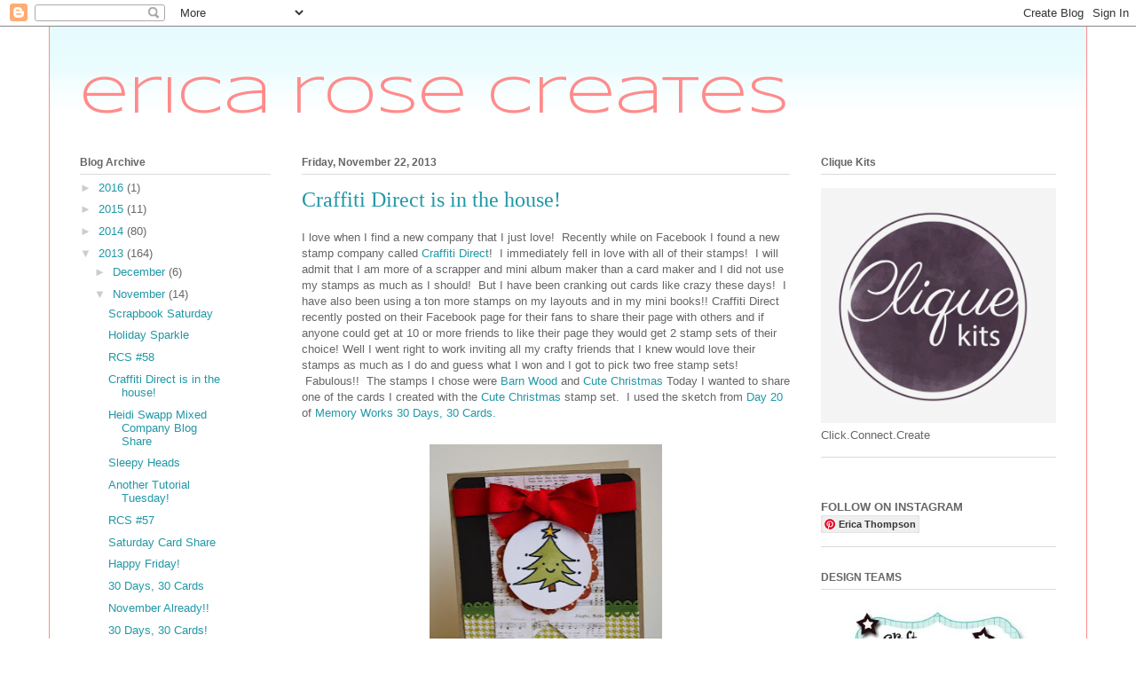

--- FILE ---
content_type: text/html; charset=UTF-8
request_url: https://ericarosecreates.blogspot.com/2013/11/craffiti-direct-is-in-house.html
body_size: 18405
content:
<!DOCTYPE html>
<html class='v2' dir='ltr' lang='en'>
<head>
<link href='https://www.blogger.com/static/v1/widgets/335934321-css_bundle_v2.css' rel='stylesheet' type='text/css'/>
<meta content='width=1100' name='viewport'/>
<meta content='text/html; charset=UTF-8' http-equiv='Content-Type'/>
<meta content='blogger' name='generator'/>
<link href='https://ericarosecreates.blogspot.com/favicon.ico' rel='icon' type='image/x-icon'/>
<link href='http://ericarosecreates.blogspot.com/2013/11/craffiti-direct-is-in-house.html' rel='canonical'/>
<link rel="alternate" type="application/atom+xml" title="erica rose creates - Atom" href="https://ericarosecreates.blogspot.com/feeds/posts/default" />
<link rel="alternate" type="application/rss+xml" title="erica rose creates - RSS" href="https://ericarosecreates.blogspot.com/feeds/posts/default?alt=rss" />
<link rel="service.post" type="application/atom+xml" title="erica rose creates - Atom" href="https://www.blogger.com/feeds/784300401408411166/posts/default" />

<link rel="alternate" type="application/atom+xml" title="erica rose creates - Atom" href="https://ericarosecreates.blogspot.com/feeds/529605684527867724/comments/default" />
<!--Can't find substitution for tag [blog.ieCssRetrofitLinks]-->
<link href='https://blogger.googleusercontent.com/img/b/R29vZ2xl/AVvXsEgFZUbZxbko-KiM9a_e1cwmY4wCJz04gLPPf6nU4phXpSG4p9vCEd67-EKcJXsNPyndFfginKvQAQZugkv4U25gS2KLxI6pxu8rxx2-mXoOjDy8DlfCIsw5UkxibEff13ykh3SXF4j8fyw/s320/IMG_2039.jpg' rel='image_src'/>
<meta content='http://ericarosecreates.blogspot.com/2013/11/craffiti-direct-is-in-house.html' property='og:url'/>
<meta content='Craffiti Direct is in the house!' property='og:title'/>
<meta content='I love when I find a new company that I just love!  Recently while on Facebook I found a new stamp company called Craffiti Direct !  I immed...' property='og:description'/>
<meta content='https://blogger.googleusercontent.com/img/b/R29vZ2xl/AVvXsEgFZUbZxbko-KiM9a_e1cwmY4wCJz04gLPPf6nU4phXpSG4p9vCEd67-EKcJXsNPyndFfginKvQAQZugkv4U25gS2KLxI6pxu8rxx2-mXoOjDy8DlfCIsw5UkxibEff13ykh3SXF4j8fyw/w1200-h630-p-k-no-nu/IMG_2039.jpg' property='og:image'/>
<title>erica rose creates: Craffiti Direct is in the house!</title>
<style type='text/css'>@font-face{font-family:'Syncopate';font-style:normal;font-weight:400;font-display:swap;src:url(//fonts.gstatic.com/s/syncopate/v24/pe0sMIuPIYBCpEV5eFdCC_e_Kdxic2wp.woff2)format('woff2');unicode-range:U+0100-02BA,U+02BD-02C5,U+02C7-02CC,U+02CE-02D7,U+02DD-02FF,U+0304,U+0308,U+0329,U+1D00-1DBF,U+1E00-1E9F,U+1EF2-1EFF,U+2020,U+20A0-20AB,U+20AD-20C0,U+2113,U+2C60-2C7F,U+A720-A7FF;}@font-face{font-family:'Syncopate';font-style:normal;font-weight:400;font-display:swap;src:url(//fonts.gstatic.com/s/syncopate/v24/pe0sMIuPIYBCpEV5eFdCBfe_Kdxicw.woff2)format('woff2');unicode-range:U+0000-00FF,U+0131,U+0152-0153,U+02BB-02BC,U+02C6,U+02DA,U+02DC,U+0304,U+0308,U+0329,U+2000-206F,U+20AC,U+2122,U+2191,U+2193,U+2212,U+2215,U+FEFF,U+FFFD;}</style>
<style id='page-skin-1' type='text/css'><!--
/*
-----------------------------------------------
Blogger Template Style
Name:     Ethereal
Designer: Jason Morrow
URL:      jasonmorrow.etsy.com
----------------------------------------------- */
/* Content
----------------------------------------------- */
body {
font: normal normal 13px Arial, Tahoma, Helvetica, FreeSans, sans-serif;
color: #666666;
background: #ffffff none no-repeat scroll center center;
}
html body .content-outer {
min-width: 0;
max-width: 100%;
width: 100%;
}
a:link {
text-decoration: none;
color: #2198a6;
}
a:visited {
text-decoration: none;
color: #4d469c;
}
a:hover {
text-decoration: underline;
color: #2198a6;
}
.main-inner {
padding-top: 15px;
}
.body-fauxcolumn-outer {
background: transparent none repeat-x scroll top center;
}
.content-fauxcolumns .fauxcolumn-inner {
background: #ffffff url(//www.blogblog.com/1kt/ethereal/bird-2toned-blue-fade.png) repeat-x scroll top left;
border-left: 1px solid #ff8b8b;
border-right: 1px solid #ff8b8b;
}
/* Flexible Background
----------------------------------------------- */
.content-fauxcolumn-outer .fauxborder-left {
width: 100%;
padding-left: 300px;
margin-left: -300px;
background-color: transparent;
background-image: none;
background-repeat: no-repeat;
background-position: left top;
}
.content-fauxcolumn-outer .fauxborder-right {
margin-right: -299px;
width: 299px;
background-color: transparent;
background-image: none;
background-repeat: no-repeat;
background-position: right top;
}
/* Columns
----------------------------------------------- */
.content-inner {
padding: 0;
}
/* Header
----------------------------------------------- */
.header-inner {
padding: 27px 0 3px;
}
.header-inner .section {
margin: 0 35px;
}
.Header h1 {
font: normal normal 60px Syncopate;
color: #ff8b8b;
}
.Header h1 a {
color: #ff8b8b;
}
.Header .description {
font-size: 115%;
color: #666666;
}
.header-inner .Header .titlewrapper,
.header-inner .Header .descriptionwrapper {
padding-left: 0;
padding-right: 0;
margin-bottom: 0;
}
/* Tabs
----------------------------------------------- */
.tabs-outer {
position: relative;
background: transparent;
}
.tabs-cap-top, .tabs-cap-bottom {
position: absolute;
width: 100%;
}
.tabs-cap-bottom {
bottom: 0;
}
.tabs-inner {
padding: 0;
}
.tabs-inner .section {
margin: 0 35px;
}
*+html body .tabs-inner .widget li {
padding: 1px;
}
.PageList {
border-bottom: 1px solid #fb5e53;
}
.tabs-inner .widget li.selected a,
.tabs-inner .widget li a:hover {
position: relative;
-moz-border-radius-topleft: 5px;
-moz-border-radius-topright: 5px;
-webkit-border-top-left-radius: 5px;
-webkit-border-top-right-radius: 5px;
-goog-ms-border-top-left-radius: 5px;
-goog-ms-border-top-right-radius: 5px;
border-top-left-radius: 5px;
border-top-right-radius: 5px;
background: #ffa183 none ;
color: #ffffff;
}
.tabs-inner .widget li a {
display: inline-block;
margin: 0;
margin-right: 1px;
padding: .65em 1.5em;
font: normal normal 12px Arial, Tahoma, Helvetica, FreeSans, sans-serif;
color: #666666;
background-color: #ffdfc7;
-moz-border-radius-topleft: 5px;
-moz-border-radius-topright: 5px;
-webkit-border-top-left-radius: 5px;
-webkit-border-top-right-radius: 5px;
-goog-ms-border-top-left-radius: 5px;
-goog-ms-border-top-right-radius: 5px;
border-top-left-radius: 5px;
border-top-right-radius: 5px;
}
/* Headings
----------------------------------------------- */
h2 {
font: normal bold 12px Arial, Tahoma, Helvetica, FreeSans, sans-serif;
color: #666666;
}
/* Widgets
----------------------------------------------- */
.main-inner .column-left-inner {
padding: 0 0 0 20px;
}
.main-inner .column-left-inner .section {
margin-right: 0;
}
.main-inner .column-right-inner {
padding: 0 20px 0 0;
}
.main-inner .column-right-inner .section {
margin-left: 0;
}
.main-inner .section {
padding: 0;
}
.main-inner .widget {
padding: 0 0 15px;
margin: 20px 0;
border-bottom: 1px solid #dbdbdb;
}
.main-inner .widget h2 {
margin: 0;
padding: .6em 0 .5em;
}
.footer-inner .widget h2 {
padding: 0 0 .4em;
}
.main-inner .widget h2 + div, .footer-inner .widget h2 + div {
padding-top: 15px;
}
.main-inner .widget .widget-content {
margin: 0;
padding: 15px 0 0;
}
.main-inner .widget ul, .main-inner .widget #ArchiveList ul.flat {
margin: -15px -15px -15px;
padding: 0;
list-style: none;
}
.main-inner .sidebar .widget h2 {
border-bottom: 1px solid #dbdbdb;
}
.main-inner .widget #ArchiveList {
margin: -15px 0 0;
}
.main-inner .widget ul li, .main-inner .widget #ArchiveList ul.flat li {
padding: .5em 15px;
text-indent: 0;
}
.main-inner .widget #ArchiveList ul li {
padding-top: .25em;
padding-bottom: .25em;
}
.main-inner .widget ul li:first-child, .main-inner .widget #ArchiveList ul.flat li:first-child {
border-top: none;
}
.main-inner .widget ul li:last-child, .main-inner .widget #ArchiveList ul.flat li:last-child {
border-bottom: none;
}
.main-inner .widget .post-body ul {
padding: 0 2.5em;
margin: .5em 0;
list-style: disc;
}
.main-inner .widget .post-body ul li {
padding: 0.25em 0;
margin-bottom: .25em;
color: #666666;
border: none;
}
.footer-inner .widget ul {
padding: 0;
list-style: none;
}
.widget .zippy {
color: #cccccc;
}
/* Posts
----------------------------------------------- */
.main.section {
margin: 0 20px;
}
body .main-inner .Blog {
padding: 0;
background-color: transparent;
border: none;
}
.main-inner .widget h2.date-header {
border-bottom: 1px solid #dbdbdb;
}
.date-outer {
position: relative;
margin: 15px 0 20px;
}
.date-outer:first-child {
margin-top: 0;
}
.date-posts {
clear: both;
}
.post-outer, .inline-ad {
border-bottom: 1px solid #dbdbdb;
padding: 30px 0;
}
.post-outer {
padding-bottom: 10px;
}
.post-outer:first-child {
padding-top: 0;
border-top: none;
}
.post-outer:last-child, .inline-ad:last-child {
border-bottom: none;
}
.post-body img {
padding: 8px;
}
h3.post-title, h4 {
font: normal normal 24px Times, Times New Roman, serif;
color: #2198a6;
}
h3.post-title a {
font: normal normal 24px Times, Times New Roman, serif;
color: #2198a6;
text-decoration: none;
}
h3.post-title a:hover {
color: #2198a6;
text-decoration: underline;
}
.post-header {
margin: 0 0 1.5em;
}
.post-body {
line-height: 1.4;
}
.post-footer {
margin: 1.5em 0 0;
}
#blog-pager {
padding: 15px;
}
.blog-feeds, .post-feeds {
margin: 1em 0;
text-align: center;
}
.post-outer .comments {
margin-top: 2em;
}
/* Comments
----------------------------------------------- */
.comments .comments-content .icon.blog-author {
background-repeat: no-repeat;
background-image: url([data-uri]);
}
.comments .comments-content .loadmore a {
background: #ffffff url(//www.blogblog.com/1kt/ethereal/bird-2toned-blue-fade.png) repeat-x scroll top left;
}
.comments .comments-content .loadmore a {
border-top: 1px solid #dbdbdb;
border-bottom: 1px solid #dbdbdb;
}
.comments .comment-thread.inline-thread {
background: #ffffff url(//www.blogblog.com/1kt/ethereal/bird-2toned-blue-fade.png) repeat-x scroll top left;
}
.comments .continue {
border-top: 2px solid #dbdbdb;
}
/* Footer
----------------------------------------------- */
.footer-inner {
padding: 30px 0;
overflow: hidden;
}
/* Mobile
----------------------------------------------- */
body.mobile  {
background-size: auto
}
.mobile .body-fauxcolumn-outer {
background: ;
}
.mobile .content-fauxcolumns .fauxcolumn-inner {
opacity: 0.75;
}
.mobile .content-fauxcolumn-outer .fauxborder-right {
margin-right: 0;
}
.mobile-link-button {
background-color: #ffa183;
}
.mobile-link-button a:link, .mobile-link-button a:visited {
color: #ffffff;
}
.mobile-index-contents {
color: #444444;
}
.mobile .body-fauxcolumn-outer {
background-size: 100% auto;
}
.mobile .mobile-date-outer {
border-bottom: transparent;
}
.mobile .PageList {
border-bottom: none;
}
.mobile .tabs-inner .section {
margin: 0;
}
.mobile .tabs-inner .PageList .widget-content {
background: #ffa183 none;
color: #ffffff;
}
.mobile .tabs-inner .PageList .widget-content .pagelist-arrow {
border-left: 1px solid #ffffff;
}
.mobile .footer-inner {
overflow: visible;
}
body.mobile .AdSense {
margin: 0 -10px;
}

--></style>
<style id='template-skin-1' type='text/css'><!--
body {
min-width: 1170px;
}
.content-outer, .content-fauxcolumn-outer, .region-inner {
min-width: 1170px;
max-width: 1170px;
_width: 1170px;
}
.main-inner .columns {
padding-left: 250px;
padding-right: 300px;
}
.main-inner .fauxcolumn-center-outer {
left: 250px;
right: 300px;
/* IE6 does not respect left and right together */
_width: expression(this.parentNode.offsetWidth -
parseInt("250px") -
parseInt("300px") + 'px');
}
.main-inner .fauxcolumn-left-outer {
width: 250px;
}
.main-inner .fauxcolumn-right-outer {
width: 300px;
}
.main-inner .column-left-outer {
width: 250px;
right: 100%;
margin-left: -250px;
}
.main-inner .column-right-outer {
width: 300px;
margin-right: -300px;
}
#layout {
min-width: 0;
}
#layout .content-outer {
min-width: 0;
width: 800px;
}
#layout .region-inner {
min-width: 0;
width: auto;
}
body#layout div.add_widget {
padding: 8px;
}
body#layout div.add_widget a {
margin-left: 32px;
}
--></style>
<link href='https://www.blogger.com/dyn-css/authorization.css?targetBlogID=784300401408411166&amp;zx=ce67610d-0892-46ba-ab23-e3a25f3a185f' media='none' onload='if(media!=&#39;all&#39;)media=&#39;all&#39;' rel='stylesheet'/><noscript><link href='https://www.blogger.com/dyn-css/authorization.css?targetBlogID=784300401408411166&amp;zx=ce67610d-0892-46ba-ab23-e3a25f3a185f' rel='stylesheet'/></noscript>
<meta name='google-adsense-platform-account' content='ca-host-pub-1556223355139109'/>
<meta name='google-adsense-platform-domain' content='blogspot.com'/>

</head>
<body class='loading variant-hummingBirds2'>
<div class='navbar section' id='navbar' name='Navbar'><div class='widget Navbar' data-version='1' id='Navbar1'><script type="text/javascript">
    function setAttributeOnload(object, attribute, val) {
      if(window.addEventListener) {
        window.addEventListener('load',
          function(){ object[attribute] = val; }, false);
      } else {
        window.attachEvent('onload', function(){ object[attribute] = val; });
      }
    }
  </script>
<div id="navbar-iframe-container"></div>
<script type="text/javascript" src="https://apis.google.com/js/platform.js"></script>
<script type="text/javascript">
      gapi.load("gapi.iframes:gapi.iframes.style.bubble", function() {
        if (gapi.iframes && gapi.iframes.getContext) {
          gapi.iframes.getContext().openChild({
              url: 'https://www.blogger.com/navbar/784300401408411166?po\x3d529605684527867724\x26origin\x3dhttps://ericarosecreates.blogspot.com',
              where: document.getElementById("navbar-iframe-container"),
              id: "navbar-iframe"
          });
        }
      });
    </script><script type="text/javascript">
(function() {
var script = document.createElement('script');
script.type = 'text/javascript';
script.src = '//pagead2.googlesyndication.com/pagead/js/google_top_exp.js';
var head = document.getElementsByTagName('head')[0];
if (head) {
head.appendChild(script);
}})();
</script>
</div></div>
<div class='body-fauxcolumns'>
<div class='fauxcolumn-outer body-fauxcolumn-outer'>
<div class='cap-top'>
<div class='cap-left'></div>
<div class='cap-right'></div>
</div>
<div class='fauxborder-left'>
<div class='fauxborder-right'></div>
<div class='fauxcolumn-inner'>
</div>
</div>
<div class='cap-bottom'>
<div class='cap-left'></div>
<div class='cap-right'></div>
</div>
</div>
</div>
<div class='content'>
<div class='content-fauxcolumns'>
<div class='fauxcolumn-outer content-fauxcolumn-outer'>
<div class='cap-top'>
<div class='cap-left'></div>
<div class='cap-right'></div>
</div>
<div class='fauxborder-left'>
<div class='fauxborder-right'></div>
<div class='fauxcolumn-inner'>
</div>
</div>
<div class='cap-bottom'>
<div class='cap-left'></div>
<div class='cap-right'></div>
</div>
</div>
</div>
<div class='content-outer'>
<div class='content-cap-top cap-top'>
<div class='cap-left'></div>
<div class='cap-right'></div>
</div>
<div class='fauxborder-left content-fauxborder-left'>
<div class='fauxborder-right content-fauxborder-right'></div>
<div class='content-inner'>
<header>
<div class='header-outer'>
<div class='header-cap-top cap-top'>
<div class='cap-left'></div>
<div class='cap-right'></div>
</div>
<div class='fauxborder-left header-fauxborder-left'>
<div class='fauxborder-right header-fauxborder-right'></div>
<div class='region-inner header-inner'>
<div class='header section' id='header' name='Header'><div class='widget Header' data-version='1' id='Header1'>
<div id='header-inner'>
<div class='titlewrapper'>
<h1 class='title'>
<a href='https://ericarosecreates.blogspot.com/'>
erica rose creates
</a>
</h1>
</div>
<div class='descriptionwrapper'>
<p class='description'><span>
</span></p>
</div>
</div>
</div></div>
</div>
</div>
<div class='header-cap-bottom cap-bottom'>
<div class='cap-left'></div>
<div class='cap-right'></div>
</div>
</div>
</header>
<div class='tabs-outer'>
<div class='tabs-cap-top cap-top'>
<div class='cap-left'></div>
<div class='cap-right'></div>
</div>
<div class='fauxborder-left tabs-fauxborder-left'>
<div class='fauxborder-right tabs-fauxborder-right'></div>
<div class='region-inner tabs-inner'>
<div class='tabs no-items section' id='crosscol' name='Cross-Column'></div>
<div class='tabs no-items section' id='crosscol-overflow' name='Cross-Column 2'></div>
</div>
</div>
<div class='tabs-cap-bottom cap-bottom'>
<div class='cap-left'></div>
<div class='cap-right'></div>
</div>
</div>
<div class='main-outer'>
<div class='main-cap-top cap-top'>
<div class='cap-left'></div>
<div class='cap-right'></div>
</div>
<div class='fauxborder-left main-fauxborder-left'>
<div class='fauxborder-right main-fauxborder-right'></div>
<div class='region-inner main-inner'>
<div class='columns fauxcolumns'>
<div class='fauxcolumn-outer fauxcolumn-center-outer'>
<div class='cap-top'>
<div class='cap-left'></div>
<div class='cap-right'></div>
</div>
<div class='fauxborder-left'>
<div class='fauxborder-right'></div>
<div class='fauxcolumn-inner'>
</div>
</div>
<div class='cap-bottom'>
<div class='cap-left'></div>
<div class='cap-right'></div>
</div>
</div>
<div class='fauxcolumn-outer fauxcolumn-left-outer'>
<div class='cap-top'>
<div class='cap-left'></div>
<div class='cap-right'></div>
</div>
<div class='fauxborder-left'>
<div class='fauxborder-right'></div>
<div class='fauxcolumn-inner'>
</div>
</div>
<div class='cap-bottom'>
<div class='cap-left'></div>
<div class='cap-right'></div>
</div>
</div>
<div class='fauxcolumn-outer fauxcolumn-right-outer'>
<div class='cap-top'>
<div class='cap-left'></div>
<div class='cap-right'></div>
</div>
<div class='fauxborder-left'>
<div class='fauxborder-right'></div>
<div class='fauxcolumn-inner'>
</div>
</div>
<div class='cap-bottom'>
<div class='cap-left'></div>
<div class='cap-right'></div>
</div>
</div>
<!-- corrects IE6 width calculation -->
<div class='columns-inner'>
<div class='column-center-outer'>
<div class='column-center-inner'>
<div class='main section' id='main' name='Main'><div class='widget Blog' data-version='1' id='Blog1'>
<div class='blog-posts hfeed'>

          <div class="date-outer">
        
<h2 class='date-header'><span>Friday, November 22, 2013</span></h2>

          <div class="date-posts">
        
<div class='post-outer'>
<div class='post hentry uncustomized-post-template' itemprop='blogPost' itemscope='itemscope' itemtype='http://schema.org/BlogPosting'>
<meta content='https://blogger.googleusercontent.com/img/b/R29vZ2xl/AVvXsEgFZUbZxbko-KiM9a_e1cwmY4wCJz04gLPPf6nU4phXpSG4p9vCEd67-EKcJXsNPyndFfginKvQAQZugkv4U25gS2KLxI6pxu8rxx2-mXoOjDy8DlfCIsw5UkxibEff13ykh3SXF4j8fyw/s320/IMG_2039.jpg' itemprop='image_url'/>
<meta content='784300401408411166' itemprop='blogId'/>
<meta content='529605684527867724' itemprop='postId'/>
<a name='529605684527867724'></a>
<h3 class='post-title entry-title' itemprop='name'>
Craffiti Direct is in the house!
</h3>
<div class='post-header'>
<div class='post-header-line-1'></div>
</div>
<div class='post-body entry-content' id='post-body-529605684527867724' itemprop='description articleBody'>
I love when I find a new company that I just love! &nbsp;Recently while on Facebook I found a new stamp company called <a href="https://craffitidirect.com/">Craffiti Direct</a>! &nbsp;I immediately fell in love with all of their stamps! &nbsp;I will admit that I am more of a scrapper and mini album maker than a card maker and I did not use my stamps as much as I should! &nbsp;But I have been cranking out cards like crazy these days! &nbsp;I have also been using a ton more stamps on my layouts and in my mini books!! Craffiti Direct recently posted on their Facebook page for their fans to share their page with others and if anyone could get at 10 or more friends to like their page they would get 2 stamp sets of their choice! Well I went right to work inviting all my crafty friends that I knew would love their stamps as much as I do and guess what I won and I got to pick two free stamp sets! &nbsp;Fabulous!! &nbsp;The stamps I chose were&nbsp;<a href="https://craffitidirect.com/product/barn-wood/">Barn Wood</a>&nbsp;and <a href="https://craffitidirect.com/product/cute-christmas/">Cute Christmas</a>&nbsp;Today I wanted to share one of the cards I created with the&nbsp;<a href="https://craffitidirect.com/product/cute-christmas/">Cute Christmas</a>&nbsp;stamp set.&nbsp; I used the sketch from <a href="http://memoryworksblog.blogspot.com/2013/11/day-20-30-days-30-cards.html">Day 20</a> of <a href="http://memory%20works%2030%20days,%2030%20cards/">Memory Works 30 Days, 30 Cards.</a><br>
<br>
<div class="separator" style="clear: both; text-align: center;">
<a href="https://blogger.googleusercontent.com/img/b/R29vZ2xl/AVvXsEgFZUbZxbko-KiM9a_e1cwmY4wCJz04gLPPf6nU4phXpSG4p9vCEd67-EKcJXsNPyndFfginKvQAQZugkv4U25gS2KLxI6pxu8rxx2-mXoOjDy8DlfCIsw5UkxibEff13ykh3SXF4j8fyw/s1600/IMG_2039.jpg" imageanchor="1" style="margin-left: 1em; margin-right: 1em;"><img border="0" height="320" src="https://blogger.googleusercontent.com/img/b/R29vZ2xl/AVvXsEgFZUbZxbko-KiM9a_e1cwmY4wCJz04gLPPf6nU4phXpSG4p9vCEd67-EKcJXsNPyndFfginKvQAQZugkv4U25gS2KLxI6pxu8rxx2-mXoOjDy8DlfCIsw5UkxibEff13ykh3SXF4j8fyw/s320/IMG_2039.jpg" width="262"></a></div>
<br>
<div class="separator" style="clear: both; text-align: center;">
<a href="https://blogger.googleusercontent.com/img/b/R29vZ2xl/AVvXsEjbpEFm7yNuLkByOpper9eb-FU6okqPY_TTQTTa_v7zZ6RxviP72t2H2kL3WlXC9NvSUJES8hdWlO4G594JyDPO1m1EoWbQbSV-xQVrJuhSkRAv60Mq4NOqyi-zMEU1Sr73nhZ6SVWXcOw/s1600/IMG_2040.jpg" imageanchor="1" style="margin-left: 1em; margin-right: 1em;"><img border="0" height="320" src="https://blogger.googleusercontent.com/img/b/R29vZ2xl/AVvXsEjbpEFm7yNuLkByOpper9eb-FU6okqPY_TTQTTa_v7zZ6RxviP72t2H2kL3WlXC9NvSUJES8hdWlO4G594JyDPO1m1EoWbQbSV-xQVrJuhSkRAv60Mq4NOqyi-zMEU1Sr73nhZ6SVWXcOw/s320/IMG_2040.jpg" width="213"></a></div>
<br>
How seriously cute is this Christmas tree!&nbsp; I added a little of my glitter pen to the outline of the stamp to add just a little bit of sparkle and some stickles on the star!&nbsp; Please head on over to <a href="https://craffitidirect.com/">Craffitti Direct</a> and check out all the amazing stamps they have to offer and do not forget to head on over to their <a href="https://www.facebook.com/pages/Craffiti-Direct/205639406260901">FACEBOOK</a>&nbsp;page and like their page!&nbsp; Tell them Erica Rose sent you and share with all your crafty friends!&nbsp; Who knows maybe you will be the next one to receive some fabulous stamps!&nbsp; I will be back next week to show you what I have created with the stamp set <a href="https://craffitidirect.com/product/barn-wood/">Barnwood!</a>&nbsp; Thanks so much for stopping today and enjoy your day!!
<div style='clear: both;'></div>
</div>
<div class='post-footer'>
<div class='post-footer-line post-footer-line-1'>
<span class='post-author vcard'>
Posted by
<span class='fn' itemprop='author' itemscope='itemscope' itemtype='http://schema.org/Person'>
<meta content='https://www.blogger.com/profile/01318609695986534960' itemprop='url'/>
<a class='g-profile' href='https://www.blogger.com/profile/01318609695986534960' rel='author' title='author profile'>
<span itemprop='name'>ericarose</span>
</a>
</span>
</span>
<span class='post-timestamp'>
at
<meta content='http://ericarosecreates.blogspot.com/2013/11/craffiti-direct-is-in-house.html' itemprop='url'/>
<a class='timestamp-link' href='https://ericarosecreates.blogspot.com/2013/11/craffiti-direct-is-in-house.html' rel='bookmark' title='permanent link'><abbr class='published' itemprop='datePublished' title='2013-11-22T10:46:00-06:00'>10:46&#8239;AM</abbr></a>
</span>
<span class='post-comment-link'>
</span>
<span class='post-icons'>
<span class='item-control blog-admin pid-2074325401'>
<a href='https://www.blogger.com/post-edit.g?blogID=784300401408411166&postID=529605684527867724&from=pencil' title='Edit Post'>
<img alt='' class='icon-action' height='18' src='https://resources.blogblog.com/img/icon18_edit_allbkg.gif' width='18'/>
</a>
</span>
</span>
<div class='post-share-buttons goog-inline-block'>
<a class='goog-inline-block share-button sb-email' href='https://www.blogger.com/share-post.g?blogID=784300401408411166&postID=529605684527867724&target=email' target='_blank' title='Email This'><span class='share-button-link-text'>Email This</span></a><a class='goog-inline-block share-button sb-blog' href='https://www.blogger.com/share-post.g?blogID=784300401408411166&postID=529605684527867724&target=blog' onclick='window.open(this.href, "_blank", "height=270,width=475"); return false;' target='_blank' title='BlogThis!'><span class='share-button-link-text'>BlogThis!</span></a><a class='goog-inline-block share-button sb-twitter' href='https://www.blogger.com/share-post.g?blogID=784300401408411166&postID=529605684527867724&target=twitter' target='_blank' title='Share to X'><span class='share-button-link-text'>Share to X</span></a><a class='goog-inline-block share-button sb-facebook' href='https://www.blogger.com/share-post.g?blogID=784300401408411166&postID=529605684527867724&target=facebook' onclick='window.open(this.href, "_blank", "height=430,width=640"); return false;' target='_blank' title='Share to Facebook'><span class='share-button-link-text'>Share to Facebook</span></a><a class='goog-inline-block share-button sb-pinterest' href='https://www.blogger.com/share-post.g?blogID=784300401408411166&postID=529605684527867724&target=pinterest' target='_blank' title='Share to Pinterest'><span class='share-button-link-text'>Share to Pinterest</span></a>
</div>
</div>
<div class='post-footer-line post-footer-line-2'>
<span class='post-labels'>
</span>
</div>
<div class='post-footer-line post-footer-line-3'>
<span class='post-location'>
</span>
</div>
</div>
</div>
<div class='comments' id='comments'>
<a name='comments'></a>
<h4>14 comments:</h4>
<div class='comments-content'>
<script async='async' src='' type='text/javascript'></script>
<script type='text/javascript'>
    (function() {
      var items = null;
      var msgs = null;
      var config = {};

// <![CDATA[
      var cursor = null;
      if (items && items.length > 0) {
        cursor = parseInt(items[items.length - 1].timestamp) + 1;
      }

      var bodyFromEntry = function(entry) {
        var text = (entry &&
                    ((entry.content && entry.content.$t) ||
                     (entry.summary && entry.summary.$t))) ||
            '';
        if (entry && entry.gd$extendedProperty) {
          for (var k in entry.gd$extendedProperty) {
            if (entry.gd$extendedProperty[k].name == 'blogger.contentRemoved') {
              return '<span class="deleted-comment">' + text + '</span>';
            }
          }
        }
        return text;
      }

      var parse = function(data) {
        cursor = null;
        var comments = [];
        if (data && data.feed && data.feed.entry) {
          for (var i = 0, entry; entry = data.feed.entry[i]; i++) {
            var comment = {};
            // comment ID, parsed out of the original id format
            var id = /blog-(\d+).post-(\d+)/.exec(entry.id.$t);
            comment.id = id ? id[2] : null;
            comment.body = bodyFromEntry(entry);
            comment.timestamp = Date.parse(entry.published.$t) + '';
            if (entry.author && entry.author.constructor === Array) {
              var auth = entry.author[0];
              if (auth) {
                comment.author = {
                  name: (auth.name ? auth.name.$t : undefined),
                  profileUrl: (auth.uri ? auth.uri.$t : undefined),
                  avatarUrl: (auth.gd$image ? auth.gd$image.src : undefined)
                };
              }
            }
            if (entry.link) {
              if (entry.link[2]) {
                comment.link = comment.permalink = entry.link[2].href;
              }
              if (entry.link[3]) {
                var pid = /.*comments\/default\/(\d+)\?.*/.exec(entry.link[3].href);
                if (pid && pid[1]) {
                  comment.parentId = pid[1];
                }
              }
            }
            comment.deleteclass = 'item-control blog-admin';
            if (entry.gd$extendedProperty) {
              for (var k in entry.gd$extendedProperty) {
                if (entry.gd$extendedProperty[k].name == 'blogger.itemClass') {
                  comment.deleteclass += ' ' + entry.gd$extendedProperty[k].value;
                } else if (entry.gd$extendedProperty[k].name == 'blogger.displayTime') {
                  comment.displayTime = entry.gd$extendedProperty[k].value;
                }
              }
            }
            comments.push(comment);
          }
        }
        return comments;
      };

      var paginator = function(callback) {
        if (hasMore()) {
          var url = config.feed + '?alt=json&v=2&orderby=published&reverse=false&max-results=50';
          if (cursor) {
            url += '&published-min=' + new Date(cursor).toISOString();
          }
          window.bloggercomments = function(data) {
            var parsed = parse(data);
            cursor = parsed.length < 50 ? null
                : parseInt(parsed[parsed.length - 1].timestamp) + 1
            callback(parsed);
            window.bloggercomments = null;
          }
          url += '&callback=bloggercomments';
          var script = document.createElement('script');
          script.type = 'text/javascript';
          script.src = url;
          document.getElementsByTagName('head')[0].appendChild(script);
        }
      };
      var hasMore = function() {
        return !!cursor;
      };
      var getMeta = function(key, comment) {
        if ('iswriter' == key) {
          var matches = !!comment.author
              && comment.author.name == config.authorName
              && comment.author.profileUrl == config.authorUrl;
          return matches ? 'true' : '';
        } else if ('deletelink' == key) {
          return config.baseUri + '/comment/delete/'
               + config.blogId + '/' + comment.id;
        } else if ('deleteclass' == key) {
          return comment.deleteclass;
        }
        return '';
      };

      var replybox = null;
      var replyUrlParts = null;
      var replyParent = undefined;

      var onReply = function(commentId, domId) {
        if (replybox == null) {
          // lazily cache replybox, and adjust to suit this style:
          replybox = document.getElementById('comment-editor');
          if (replybox != null) {
            replybox.height = '250px';
            replybox.style.display = 'block';
            replyUrlParts = replybox.src.split('#');
          }
        }
        if (replybox && (commentId !== replyParent)) {
          replybox.src = '';
          document.getElementById(domId).insertBefore(replybox, null);
          replybox.src = replyUrlParts[0]
              + (commentId ? '&parentID=' + commentId : '')
              + '#' + replyUrlParts[1];
          replyParent = commentId;
        }
      };

      var hash = (window.location.hash || '#').substring(1);
      var startThread, targetComment;
      if (/^comment-form_/.test(hash)) {
        startThread = hash.substring('comment-form_'.length);
      } else if (/^c[0-9]+$/.test(hash)) {
        targetComment = hash.substring(1);
      }

      // Configure commenting API:
      var configJso = {
        'maxDepth': config.maxThreadDepth
      };
      var provider = {
        'id': config.postId,
        'data': items,
        'loadNext': paginator,
        'hasMore': hasMore,
        'getMeta': getMeta,
        'onReply': onReply,
        'rendered': true,
        'initComment': targetComment,
        'initReplyThread': startThread,
        'config': configJso,
        'messages': msgs
      };

      var render = function() {
        if (window.goog && window.goog.comments) {
          var holder = document.getElementById('comment-holder');
          window.goog.comments.render(holder, provider);
        }
      };

      // render now, or queue to render when library loads:
      if (window.goog && window.goog.comments) {
        render();
      } else {
        window.goog = window.goog || {};
        window.goog.comments = window.goog.comments || {};
        window.goog.comments.loadQueue = window.goog.comments.loadQueue || [];
        window.goog.comments.loadQueue.push(render);
      }
    })();
// ]]>
  </script>
<div id='comment-holder'>
<div class="comment-thread toplevel-thread"><ol id="top-ra"><li class="comment" id="c7981909491642091099"><div class="avatar-image-container"><img src="//resources.blogblog.com/img/blank.gif" alt=""/></div><div class="comment-block"><div class="comment-header"><cite class="user"><a href="http://www.thepaintedcrane.com" rel="nofollow">Gia Lau</a></cite><span class="icon user "></span><span class="datetime secondary-text"><a rel="nofollow" href="https://ericarosecreates.blogspot.com/2013/11/craffiti-direct-is-in-house.html?showComment=1385145505863#c7981909491642091099">November 22, 2013 at 12:38&#8239;PM</a></span></div><p class="comment-content">Erica that card is perfect- I love how like they said it is not at all &quot;childish&quot; but that Christmas tree totally makes me smile!!! Now I am going to have to go check this Craffiti out you enabler you!</p><span class="comment-actions secondary-text"><a class="comment-reply" target="_self" data-comment-id="7981909491642091099">Reply</a><span class="item-control blog-admin blog-admin pid-462246760"><a target="_self" href="https://www.blogger.com/comment/delete/784300401408411166/7981909491642091099">Delete</a></span></span></div><div class="comment-replies"><div id="c7981909491642091099-rt" class="comment-thread inline-thread"><span class="thread-toggle thread-expanded"><span class="thread-arrow"></span><span class="thread-count"><a target="_self">Replies</a></span></span><ol id="c7981909491642091099-ra" class="thread-chrome thread-expanded"><div><li class="comment" id="c3307822139067791293"><div class="avatar-image-container"><img src="//blogger.googleusercontent.com/img/b/R29vZ2xl/AVvXsEjWEVUzt34DHgymj0iZ6RQbzEmGD5VyOlRegElk1kTlAUKpa4fDyM7xxwLPD2Ni-ZfoynkR2hYMCyH6kflo2mCsxMJNdCVpp2SGK4CQZvL16839Dx69M6X9Uc2XmXWSpA/s45-c/*" alt=""/></div><div class="comment-block"><div class="comment-header"><cite class="user"><a href="https://www.blogger.com/profile/01318609695986534960" rel="nofollow">ericarose</a></cite><span class="icon user blog-author"></span><span class="datetime secondary-text"><a rel="nofollow" href="https://ericarosecreates.blogspot.com/2013/11/craffiti-direct-is-in-house.html?showComment=1385212437541#c3307822139067791293">November 23, 2013 at 7:13&#8239;AM</a></span></div><p class="comment-content">Thank you Gia!!  </p><span class="comment-actions secondary-text"><span class="item-control blog-admin blog-admin pid-2074325401"><a target="_self" href="https://www.blogger.com/comment/delete/784300401408411166/3307822139067791293">Delete</a></span></span></div><div class="comment-replies"><div id="c3307822139067791293-rt" class="comment-thread inline-thread hidden"><span class="thread-toggle thread-expanded"><span class="thread-arrow"></span><span class="thread-count"><a target="_self">Replies</a></span></span><ol id="c3307822139067791293-ra" class="thread-chrome thread-expanded"><div></div><div id="c3307822139067791293-continue" class="continue"><a class="comment-reply" target="_self" data-comment-id="3307822139067791293">Reply</a></div></ol></div></div><div class="comment-replybox-single" id="c3307822139067791293-ce"></div></li></div><div id="c7981909491642091099-continue" class="continue"><a class="comment-reply" target="_self" data-comment-id="7981909491642091099">Reply</a></div></ol></div></div><div class="comment-replybox-single" id="c7981909491642091099-ce"></div></li><li class="comment" id="c3005355783485673180"><div class="avatar-image-container"><img src="//blogger.googleusercontent.com/img/b/R29vZ2xl/AVvXsEhn8pud4ls1O7zhU-NYl-YDhM2m1ftEg3l2tNfS1aAMkm_qe2NKXfGXoVcuH--uy6tf1XslzfjT5BzTUTRgt6l2hyISUqLQDPW2XmrBVyAzCYYzc5t35jeRziuRiuZs0pE/s45-c/sara.jpg" alt=""/></div><div class="comment-block"><div class="comment-header"><cite class="user"><a href="https://www.blogger.com/profile/14241550933153816678" rel="nofollow">Sarah</a></cite><span class="icon user "></span><span class="datetime secondary-text"><a rel="nofollow" href="https://ericarosecreates.blogspot.com/2013/11/craffiti-direct-is-in-house.html?showComment=1385148714804#c3005355783485673180">November 22, 2013 at 1:31&#8239;PM</a></span></div><p class="comment-content">very cute! even better that it was free! love your card!</p><span class="comment-actions secondary-text"><a class="comment-reply" target="_self" data-comment-id="3005355783485673180">Reply</a><span class="item-control blog-admin blog-admin pid-1705977368"><a target="_self" href="https://www.blogger.com/comment/delete/784300401408411166/3005355783485673180">Delete</a></span></span></div><div class="comment-replies"><div id="c3005355783485673180-rt" class="comment-thread inline-thread"><span class="thread-toggle thread-expanded"><span class="thread-arrow"></span><span class="thread-count"><a target="_self">Replies</a></span></span><ol id="c3005355783485673180-ra" class="thread-chrome thread-expanded"><div><li class="comment" id="c1627389611469116353"><div class="avatar-image-container"><img src="//blogger.googleusercontent.com/img/b/R29vZ2xl/AVvXsEjWEVUzt34DHgymj0iZ6RQbzEmGD5VyOlRegElk1kTlAUKpa4fDyM7xxwLPD2Ni-ZfoynkR2hYMCyH6kflo2mCsxMJNdCVpp2SGK4CQZvL16839Dx69M6X9Uc2XmXWSpA/s45-c/*" alt=""/></div><div class="comment-block"><div class="comment-header"><cite class="user"><a href="https://www.blogger.com/profile/01318609695986534960" rel="nofollow">ericarose</a></cite><span class="icon user blog-author"></span><span class="datetime secondary-text"><a rel="nofollow" href="https://ericarosecreates.blogspot.com/2013/11/craffiti-direct-is-in-house.html?showComment=1385212493857#c1627389611469116353">November 23, 2013 at 7:14&#8239;AM</a></span></div><p class="comment-content">Thanks Sarah!!  They are fabulous stamps and they stamp out great! </p><span class="comment-actions secondary-text"><span class="item-control blog-admin blog-admin pid-2074325401"><a target="_self" href="https://www.blogger.com/comment/delete/784300401408411166/1627389611469116353">Delete</a></span></span></div><div class="comment-replies"><div id="c1627389611469116353-rt" class="comment-thread inline-thread hidden"><span class="thread-toggle thread-expanded"><span class="thread-arrow"></span><span class="thread-count"><a target="_self">Replies</a></span></span><ol id="c1627389611469116353-ra" class="thread-chrome thread-expanded"><div></div><div id="c1627389611469116353-continue" class="continue"><a class="comment-reply" target="_self" data-comment-id="1627389611469116353">Reply</a></div></ol></div></div><div class="comment-replybox-single" id="c1627389611469116353-ce"></div></li></div><div id="c3005355783485673180-continue" class="continue"><a class="comment-reply" target="_self" data-comment-id="3005355783485673180">Reply</a></div></ol></div></div><div class="comment-replybox-single" id="c3005355783485673180-ce"></div></li><li class="comment" id="c3717626910070006291"><div class="avatar-image-container"><img src="//blogger.googleusercontent.com/img/b/R29vZ2xl/AVvXsEi2-Y5RIjabD9Jc45-Q_z2yctrmFnMmJjVEa9O10gAeEn0_URlxDGG3D5vn8UJ2q5AVTiPFJIHYDiP5LsMYj2kk9hvKKEsVzOduuyYlasKka1Pb3RkP5w3raaMKrZ__G70/s45-c/Val-2-821x1024.jpg" alt=""/></div><div class="comment-block"><div class="comment-header"><cite class="user"><a href="https://www.blogger.com/profile/12031631390413512719" rel="nofollow">ValByDesign, Valerie</a></cite><span class="icon user "></span><span class="datetime secondary-text"><a rel="nofollow" href="https://ericarosecreates.blogspot.com/2013/11/craffiti-direct-is-in-house.html?showComment=1385156051295#c3717626910070006291">November 22, 2013 at 3:34&#8239;PM</a></span></div><p class="comment-content">Adorable card! And thats ALWAYS wonderful - to win a stamp set, and TWO is even better!</p><span class="comment-actions secondary-text"><a class="comment-reply" target="_self" data-comment-id="3717626910070006291">Reply</a><span class="item-control blog-admin blog-admin pid-1881403400"><a target="_self" href="https://www.blogger.com/comment/delete/784300401408411166/3717626910070006291">Delete</a></span></span></div><div class="comment-replies"><div id="c3717626910070006291-rt" class="comment-thread inline-thread"><span class="thread-toggle thread-expanded"><span class="thread-arrow"></span><span class="thread-count"><a target="_self">Replies</a></span></span><ol id="c3717626910070006291-ra" class="thread-chrome thread-expanded"><div><li class="comment" id="c8508649885819991543"><div class="avatar-image-container"><img src="//blogger.googleusercontent.com/img/b/R29vZ2xl/AVvXsEjWEVUzt34DHgymj0iZ6RQbzEmGD5VyOlRegElk1kTlAUKpa4fDyM7xxwLPD2Ni-ZfoynkR2hYMCyH6kflo2mCsxMJNdCVpp2SGK4CQZvL16839Dx69M6X9Uc2XmXWSpA/s45-c/*" alt=""/></div><div class="comment-block"><div class="comment-header"><cite class="user"><a href="https://www.blogger.com/profile/01318609695986534960" rel="nofollow">ericarose</a></cite><span class="icon user blog-author"></span><span class="datetime secondary-text"><a rel="nofollow" href="https://ericarosecreates.blogspot.com/2013/11/craffiti-direct-is-in-house.html?showComment=1385212534543#c8508649885819991543">November 23, 2013 at 7:15&#8239;AM</a></span></div><p class="comment-content">Thanks Val!!  I was so excited I won!!  Even more excited when they came in the mail!! </p><span class="comment-actions secondary-text"><span class="item-control blog-admin blog-admin pid-2074325401"><a target="_self" href="https://www.blogger.com/comment/delete/784300401408411166/8508649885819991543">Delete</a></span></span></div><div class="comment-replies"><div id="c8508649885819991543-rt" class="comment-thread inline-thread hidden"><span class="thread-toggle thread-expanded"><span class="thread-arrow"></span><span class="thread-count"><a target="_self">Replies</a></span></span><ol id="c8508649885819991543-ra" class="thread-chrome thread-expanded"><div></div><div id="c8508649885819991543-continue" class="continue"><a class="comment-reply" target="_self" data-comment-id="8508649885819991543">Reply</a></div></ol></div></div><div class="comment-replybox-single" id="c8508649885819991543-ce"></div></li></div><div id="c3717626910070006291-continue" class="continue"><a class="comment-reply" target="_self" data-comment-id="3717626910070006291">Reply</a></div></ol></div></div><div class="comment-replybox-single" id="c3717626910070006291-ce"></div></li><li class="comment" id="c8506549777398795592"><div class="avatar-image-container"><img src="//blogger.googleusercontent.com/img/b/R29vZ2xl/AVvXsEgtRcUfq5yKZrXZnk2xcl7WK1rHfpEUaBl_0ObFl2GRIY23ClnRYPWlljwdio6Ag42vSQAEbArXp6bsrQvcSLykeSes0RIVROP_3L16TGm-7Utqh-zYBmlQIAOB6od16A/s45-c/Lynn+Darda.jpg" alt=""/></div><div class="comment-block"><div class="comment-header"><cite class="user"><a href="https://www.blogger.com/profile/08086002583457330120" rel="nofollow">Lynn</a></cite><span class="icon user "></span><span class="datetime secondary-text"><a rel="nofollow" href="https://ericarosecreates.blogspot.com/2013/11/craffiti-direct-is-in-house.html?showComment=1385159944761#c8506549777398795592">November 22, 2013 at 4:39&#8239;PM</a></span></div><p class="comment-content">Super cute!</p><span class="comment-actions secondary-text"><a class="comment-reply" target="_self" data-comment-id="8506549777398795592">Reply</a><span class="item-control blog-admin blog-admin pid-1397863985"><a target="_self" href="https://www.blogger.com/comment/delete/784300401408411166/8506549777398795592">Delete</a></span></span></div><div class="comment-replies"><div id="c8506549777398795592-rt" class="comment-thread inline-thread"><span class="thread-toggle thread-expanded"><span class="thread-arrow"></span><span class="thread-count"><a target="_self">Replies</a></span></span><ol id="c8506549777398795592-ra" class="thread-chrome thread-expanded"><div><li class="comment" id="c4358774352883280355"><div class="avatar-image-container"><img src="//blogger.googleusercontent.com/img/b/R29vZ2xl/AVvXsEjWEVUzt34DHgymj0iZ6RQbzEmGD5VyOlRegElk1kTlAUKpa4fDyM7xxwLPD2Ni-ZfoynkR2hYMCyH6kflo2mCsxMJNdCVpp2SGK4CQZvL16839Dx69M6X9Uc2XmXWSpA/s45-c/*" alt=""/></div><div class="comment-block"><div class="comment-header"><cite class="user"><a href="https://www.blogger.com/profile/01318609695986534960" rel="nofollow">ericarose</a></cite><span class="icon user blog-author"></span><span class="datetime secondary-text"><a rel="nofollow" href="https://ericarosecreates.blogspot.com/2013/11/craffiti-direct-is-in-house.html?showComment=1385520254151#c4358774352883280355">November 26, 2013 at 8:44&#8239;PM</a></span></div><p class="comment-content">Thanks Lynn! I love this tree!</p><span class="comment-actions secondary-text"><span class="item-control blog-admin blog-admin pid-2074325401"><a target="_self" href="https://www.blogger.com/comment/delete/784300401408411166/4358774352883280355">Delete</a></span></span></div><div class="comment-replies"><div id="c4358774352883280355-rt" class="comment-thread inline-thread hidden"><span class="thread-toggle thread-expanded"><span class="thread-arrow"></span><span class="thread-count"><a target="_self">Replies</a></span></span><ol id="c4358774352883280355-ra" class="thread-chrome thread-expanded"><div></div><div id="c4358774352883280355-continue" class="continue"><a class="comment-reply" target="_self" data-comment-id="4358774352883280355">Reply</a></div></ol></div></div><div class="comment-replybox-single" id="c4358774352883280355-ce"></div></li></div><div id="c8506549777398795592-continue" class="continue"><a class="comment-reply" target="_self" data-comment-id="8506549777398795592">Reply</a></div></ol></div></div><div class="comment-replybox-single" id="c8506549777398795592-ce"></div></li><li class="comment" id="c8221684396517826545"><div class="avatar-image-container"><img src="//www.blogger.com/img/blogger_logo_round_35.png" alt=""/></div><div class="comment-block"><div class="comment-header"><cite class="user"><a href="https://www.blogger.com/profile/05871364187475267461" rel="nofollow">Jody Spiegelhoff</a></cite><span class="icon user "></span><span class="datetime secondary-text"><a rel="nofollow" href="https://ericarosecreates.blogspot.com/2013/11/craffiti-direct-is-in-house.html?showComment=1385229130936#c8221684396517826545">November 23, 2013 at 11:52&#8239;AM</a></span></div><p class="comment-content">Fabulous card Erica! This might be one of my favorite card layouts!!  I&#39;ve snooped around this site too... so much to drool over :)</p><span class="comment-actions secondary-text"><a class="comment-reply" target="_self" data-comment-id="8221684396517826545">Reply</a><span class="item-control blog-admin blog-admin pid-323713059"><a target="_self" href="https://www.blogger.com/comment/delete/784300401408411166/8221684396517826545">Delete</a></span></span></div><div class="comment-replies"><div id="c8221684396517826545-rt" class="comment-thread inline-thread"><span class="thread-toggle thread-expanded"><span class="thread-arrow"></span><span class="thread-count"><a target="_self">Replies</a></span></span><ol id="c8221684396517826545-ra" class="thread-chrome thread-expanded"><div><li class="comment" id="c7915198327565409341"><div class="avatar-image-container"><img src="//blogger.googleusercontent.com/img/b/R29vZ2xl/AVvXsEjWEVUzt34DHgymj0iZ6RQbzEmGD5VyOlRegElk1kTlAUKpa4fDyM7xxwLPD2Ni-ZfoynkR2hYMCyH6kflo2mCsxMJNdCVpp2SGK4CQZvL16839Dx69M6X9Uc2XmXWSpA/s45-c/*" alt=""/></div><div class="comment-block"><div class="comment-header"><cite class="user"><a href="https://www.blogger.com/profile/01318609695986534960" rel="nofollow">ericarose</a></cite><span class="icon user blog-author"></span><span class="datetime secondary-text"><a rel="nofollow" href="https://ericarosecreates.blogspot.com/2013/11/craffiti-direct-is-in-house.html?showComment=1385520223781#c7915198327565409341">November 26, 2013 at 8:43&#8239;PM</a></span></div><p class="comment-content">Thanks Jody!</p><span class="comment-actions secondary-text"><span class="item-control blog-admin blog-admin pid-2074325401"><a target="_self" href="https://www.blogger.com/comment/delete/784300401408411166/7915198327565409341">Delete</a></span></span></div><div class="comment-replies"><div id="c7915198327565409341-rt" class="comment-thread inline-thread hidden"><span class="thread-toggle thread-expanded"><span class="thread-arrow"></span><span class="thread-count"><a target="_self">Replies</a></span></span><ol id="c7915198327565409341-ra" class="thread-chrome thread-expanded"><div></div><div id="c7915198327565409341-continue" class="continue"><a class="comment-reply" target="_self" data-comment-id="7915198327565409341">Reply</a></div></ol></div></div><div class="comment-replybox-single" id="c7915198327565409341-ce"></div></li></div><div id="c8221684396517826545-continue" class="continue"><a class="comment-reply" target="_self" data-comment-id="8221684396517826545">Reply</a></div></ol></div></div><div class="comment-replybox-single" id="c8221684396517826545-ce"></div></li><li class="comment" id="c1990263743078036772"><div class="avatar-image-container"><img src="//blogger.googleusercontent.com/img/b/R29vZ2xl/AVvXsEigM2hBFfqF8tqpm_rAFZoJ3hI0Zi3YcDBPrqPWxLLtdA9MwEL8LMxgCIm9dSsejldmBLeXbkqSj7dh2E4lrrlrgurXHuUnKmk_PB6V-MSwWH3imtqKF8DbJIcjIBqavg/s45-c/*" alt=""/></div><div class="comment-block"><div class="comment-header"><cite class="user"><a href="https://www.blogger.com/profile/00523662672417778279" rel="nofollow">~ Jo ~</a></cite><span class="icon user "></span><span class="datetime secondary-text"><a rel="nofollow" href="https://ericarosecreates.blogspot.com/2013/11/craffiti-direct-is-in-house.html?showComment=1385519712367#c1990263743078036772">November 26, 2013 at 8:35&#8239;PM</a></span></div><p class="comment-content">Erica this card is gorgeous!!! I am loving that tree and the card layout!! TFS and Have a happy Thanksgiving!<br>Hugs,<br>Jo<br><a href="http://3twentycrafts.com" rel="nofollow">&#9829; Shop 3 Twenty Crafts &#9829;</a></p><span class="comment-actions secondary-text"><a class="comment-reply" target="_self" data-comment-id="1990263743078036772">Reply</a><span class="item-control blog-admin blog-admin pid-1113870432"><a target="_self" href="https://www.blogger.com/comment/delete/784300401408411166/1990263743078036772">Delete</a></span></span></div><div class="comment-replies"><div id="c1990263743078036772-rt" class="comment-thread inline-thread"><span class="thread-toggle thread-expanded"><span class="thread-arrow"></span><span class="thread-count"><a target="_self">Replies</a></span></span><ol id="c1990263743078036772-ra" class="thread-chrome thread-expanded"><div><li class="comment" id="c2098067576143055275"><div class="avatar-image-container"><img src="//blogger.googleusercontent.com/img/b/R29vZ2xl/AVvXsEjWEVUzt34DHgymj0iZ6RQbzEmGD5VyOlRegElk1kTlAUKpa4fDyM7xxwLPD2Ni-ZfoynkR2hYMCyH6kflo2mCsxMJNdCVpp2SGK4CQZvL16839Dx69M6X9Uc2XmXWSpA/s45-c/*" alt=""/></div><div class="comment-block"><div class="comment-header"><cite class="user"><a href="https://www.blogger.com/profile/01318609695986534960" rel="nofollow">ericarose</a></cite><span class="icon user blog-author"></span><span class="datetime secondary-text"><a rel="nofollow" href="https://ericarosecreates.blogspot.com/2013/11/craffiti-direct-is-in-house.html?showComment=1385520194312#c2098067576143055275">November 26, 2013 at 8:43&#8239;PM</a></span></div><p class="comment-content">Thank you Jo and thanks for stopping by my blog!!</p><span class="comment-actions secondary-text"><span class="item-control blog-admin blog-admin pid-2074325401"><a target="_self" href="https://www.blogger.com/comment/delete/784300401408411166/2098067576143055275">Delete</a></span></span></div><div class="comment-replies"><div id="c2098067576143055275-rt" class="comment-thread inline-thread hidden"><span class="thread-toggle thread-expanded"><span class="thread-arrow"></span><span class="thread-count"><a target="_self">Replies</a></span></span><ol id="c2098067576143055275-ra" class="thread-chrome thread-expanded"><div></div><div id="c2098067576143055275-continue" class="continue"><a class="comment-reply" target="_self" data-comment-id="2098067576143055275">Reply</a></div></ol></div></div><div class="comment-replybox-single" id="c2098067576143055275-ce"></div></li></div><div id="c1990263743078036772-continue" class="continue"><a class="comment-reply" target="_self" data-comment-id="1990263743078036772">Reply</a></div></ol></div></div><div class="comment-replybox-single" id="c1990263743078036772-ce"></div></li><li class="comment" id="c3902717121791650355"><div class="avatar-image-container"><img src="//resources.blogblog.com/img/blank.gif" alt=""/></div><div class="comment-block"><div class="comment-header"><cite class="user"><a href="http://www.ladylucas.com/" rel="nofollow">Ashley</a></cite><span class="icon user "></span><span class="datetime secondary-text"><a rel="nofollow" href="https://ericarosecreates.blogspot.com/2013/11/craffiti-direct-is-in-house.html?showComment=1386130529601#c3902717121791650355">December 3, 2013 at 10:15&#8239;PM</a></span></div><p class="comment-content">Erica, I just noticed your blog link this evening... and what a lovely creation you made with the Christmas stamp set I designed for Craffiti Direct;) Makes me smile to see your creativity! Happy Holidays!! ;) ~Ashley</p><span class="comment-actions secondary-text"><a class="comment-reply" target="_self" data-comment-id="3902717121791650355">Reply</a><span class="item-control blog-admin blog-admin pid-462246760"><a target="_self" href="https://www.blogger.com/comment/delete/784300401408411166/3902717121791650355">Delete</a></span></span></div><div class="comment-replies"><div id="c3902717121791650355-rt" class="comment-thread inline-thread"><span class="thread-toggle thread-expanded"><span class="thread-arrow"></span><span class="thread-count"><a target="_self">Replies</a></span></span><ol id="c3902717121791650355-ra" class="thread-chrome thread-expanded"><div><li class="comment" id="c120154920524042781"><div class="avatar-image-container"><img src="//blogger.googleusercontent.com/img/b/R29vZ2xl/AVvXsEjWEVUzt34DHgymj0iZ6RQbzEmGD5VyOlRegElk1kTlAUKpa4fDyM7xxwLPD2Ni-ZfoynkR2hYMCyH6kflo2mCsxMJNdCVpp2SGK4CQZvL16839Dx69M6X9Uc2XmXWSpA/s45-c/*" alt=""/></div><div class="comment-block"><div class="comment-header"><cite class="user"><a href="https://www.blogger.com/profile/01318609695986534960" rel="nofollow">ericarose</a></cite><span class="icon user blog-author"></span><span class="datetime secondary-text"><a rel="nofollow" href="https://ericarosecreates.blogspot.com/2013/11/craffiti-direct-is-in-house.html?showComment=1386130765351#c120154920524042781">December 3, 2013 at 10:19&#8239;PM</a></span></div><p class="comment-content">Thank you Ashley!!  This stamp set is super adorable and I knew I had to have it when I saw it!!  Can not wait to share what I with you what else I create!</p><span class="comment-actions secondary-text"><span class="item-control blog-admin blog-admin pid-2074325401"><a target="_self" href="https://www.blogger.com/comment/delete/784300401408411166/120154920524042781">Delete</a></span></span></div><div class="comment-replies"><div id="c120154920524042781-rt" class="comment-thread inline-thread hidden"><span class="thread-toggle thread-expanded"><span class="thread-arrow"></span><span class="thread-count"><a target="_self">Replies</a></span></span><ol id="c120154920524042781-ra" class="thread-chrome thread-expanded"><div></div><div id="c120154920524042781-continue" class="continue"><a class="comment-reply" target="_self" data-comment-id="120154920524042781">Reply</a></div></ol></div></div><div class="comment-replybox-single" id="c120154920524042781-ce"></div></li></div><div id="c3902717121791650355-continue" class="continue"><a class="comment-reply" target="_self" data-comment-id="3902717121791650355">Reply</a></div></ol></div></div><div class="comment-replybox-single" id="c3902717121791650355-ce"></div></li></ol><div id="top-continue" class="continue"><a class="comment-reply" target="_self">Add comment</a></div><div class="comment-replybox-thread" id="top-ce"></div><div class="loadmore hidden" data-post-id="529605684527867724"><a target="_self">Load more...</a></div></div>
</div>
</div>
<p class='comment-footer'>
<div class='comment-form'>
<a name='comment-form'></a>
<p>
</p>
<a href='https://www.blogger.com/comment/frame/784300401408411166?po=529605684527867724&hl=en&saa=85391&origin=https://ericarosecreates.blogspot.com' id='comment-editor-src'></a>
<iframe allowtransparency='true' class='blogger-iframe-colorize blogger-comment-from-post' frameborder='0' height='410px' id='comment-editor' name='comment-editor' src='' width='100%'></iframe>
<script src='https://www.blogger.com/static/v1/jsbin/2830521187-comment_from_post_iframe.js' type='text/javascript'></script>
<script type='text/javascript'>
      BLOG_CMT_createIframe('https://www.blogger.com/rpc_relay.html');
    </script>
</div>
</p>
<div id='backlinks-container'>
<div id='Blog1_backlinks-container'>
</div>
</div>
</div>
</div>

        </div></div>
      
</div>
<div class='blog-pager' id='blog-pager'>
<span id='blog-pager-newer-link'>
<a class='blog-pager-newer-link' href='https://ericarosecreates.blogspot.com/2013/11/rcs-58.html' id='Blog1_blog-pager-newer-link' title='Newer Post'>Newer Post</a>
</span>
<span id='blog-pager-older-link'>
<a class='blog-pager-older-link' href='https://ericarosecreates.blogspot.com/2013/11/heidi-swapp-mixed-company-blog-share.html' id='Blog1_blog-pager-older-link' title='Older Post'>Older Post</a>
</span>
<a class='home-link' href='https://ericarosecreates.blogspot.com/'>Home</a>
</div>
<div class='clear'></div>
<div class='post-feeds'>
<div class='feed-links'>
Subscribe to:
<a class='feed-link' href='https://ericarosecreates.blogspot.com/feeds/529605684527867724/comments/default' target='_blank' type='application/atom+xml'>Post Comments (Atom)</a>
</div>
</div>
</div></div>
</div>
</div>
<div class='column-left-outer'>
<div class='column-left-inner'>
<aside>
<div class='sidebar section' id='sidebar-left-1'><div class='widget BlogArchive' data-version='1' id='BlogArchive1'>
<h2>Blog Archive</h2>
<div class='widget-content'>
<div id='ArchiveList'>
<div id='BlogArchive1_ArchiveList'>
<ul class='hierarchy'>
<li class='archivedate collapsed'>
<a class='toggle' href='javascript:void(0)'>
<span class='zippy'>

        &#9658;&#160;
      
</span>
</a>
<a class='post-count-link' href='https://ericarosecreates.blogspot.com/2016/'>
2016
</a>
<span class='post-count' dir='ltr'>(1)</span>
<ul class='hierarchy'>
<li class='archivedate collapsed'>
<a class='toggle' href='javascript:void(0)'>
<span class='zippy'>

        &#9658;&#160;
      
</span>
</a>
<a class='post-count-link' href='https://ericarosecreates.blogspot.com/2016/02/'>
February
</a>
<span class='post-count' dir='ltr'>(1)</span>
</li>
</ul>
</li>
</ul>
<ul class='hierarchy'>
<li class='archivedate collapsed'>
<a class='toggle' href='javascript:void(0)'>
<span class='zippy'>

        &#9658;&#160;
      
</span>
</a>
<a class='post-count-link' href='https://ericarosecreates.blogspot.com/2015/'>
2015
</a>
<span class='post-count' dir='ltr'>(11)</span>
<ul class='hierarchy'>
<li class='archivedate collapsed'>
<a class='toggle' href='javascript:void(0)'>
<span class='zippy'>

        &#9658;&#160;
      
</span>
</a>
<a class='post-count-link' href='https://ericarosecreates.blogspot.com/2015/11/'>
November
</a>
<span class='post-count' dir='ltr'>(1)</span>
</li>
</ul>
<ul class='hierarchy'>
<li class='archivedate collapsed'>
<a class='toggle' href='javascript:void(0)'>
<span class='zippy'>

        &#9658;&#160;
      
</span>
</a>
<a class='post-count-link' href='https://ericarosecreates.blogspot.com/2015/10/'>
October
</a>
<span class='post-count' dir='ltr'>(1)</span>
</li>
</ul>
<ul class='hierarchy'>
<li class='archivedate collapsed'>
<a class='toggle' href='javascript:void(0)'>
<span class='zippy'>

        &#9658;&#160;
      
</span>
</a>
<a class='post-count-link' href='https://ericarosecreates.blogspot.com/2015/09/'>
September
</a>
<span class='post-count' dir='ltr'>(1)</span>
</li>
</ul>
<ul class='hierarchy'>
<li class='archivedate collapsed'>
<a class='toggle' href='javascript:void(0)'>
<span class='zippy'>

        &#9658;&#160;
      
</span>
</a>
<a class='post-count-link' href='https://ericarosecreates.blogspot.com/2015/08/'>
August
</a>
<span class='post-count' dir='ltr'>(2)</span>
</li>
</ul>
<ul class='hierarchy'>
<li class='archivedate collapsed'>
<a class='toggle' href='javascript:void(0)'>
<span class='zippy'>

        &#9658;&#160;
      
</span>
</a>
<a class='post-count-link' href='https://ericarosecreates.blogspot.com/2015/05/'>
May
</a>
<span class='post-count' dir='ltr'>(1)</span>
</li>
</ul>
<ul class='hierarchy'>
<li class='archivedate collapsed'>
<a class='toggle' href='javascript:void(0)'>
<span class='zippy'>

        &#9658;&#160;
      
</span>
</a>
<a class='post-count-link' href='https://ericarosecreates.blogspot.com/2015/04/'>
April
</a>
<span class='post-count' dir='ltr'>(2)</span>
</li>
</ul>
<ul class='hierarchy'>
<li class='archivedate collapsed'>
<a class='toggle' href='javascript:void(0)'>
<span class='zippy'>

        &#9658;&#160;
      
</span>
</a>
<a class='post-count-link' href='https://ericarosecreates.blogspot.com/2015/03/'>
March
</a>
<span class='post-count' dir='ltr'>(2)</span>
</li>
</ul>
<ul class='hierarchy'>
<li class='archivedate collapsed'>
<a class='toggle' href='javascript:void(0)'>
<span class='zippy'>

        &#9658;&#160;
      
</span>
</a>
<a class='post-count-link' href='https://ericarosecreates.blogspot.com/2015/02/'>
February
</a>
<span class='post-count' dir='ltr'>(1)</span>
</li>
</ul>
</li>
</ul>
<ul class='hierarchy'>
<li class='archivedate collapsed'>
<a class='toggle' href='javascript:void(0)'>
<span class='zippy'>

        &#9658;&#160;
      
</span>
</a>
<a class='post-count-link' href='https://ericarosecreates.blogspot.com/2014/'>
2014
</a>
<span class='post-count' dir='ltr'>(80)</span>
<ul class='hierarchy'>
<li class='archivedate collapsed'>
<a class='toggle' href='javascript:void(0)'>
<span class='zippy'>

        &#9658;&#160;
      
</span>
</a>
<a class='post-count-link' href='https://ericarosecreates.blogspot.com/2014/12/'>
December
</a>
<span class='post-count' dir='ltr'>(3)</span>
</li>
</ul>
<ul class='hierarchy'>
<li class='archivedate collapsed'>
<a class='toggle' href='javascript:void(0)'>
<span class='zippy'>

        &#9658;&#160;
      
</span>
</a>
<a class='post-count-link' href='https://ericarosecreates.blogspot.com/2014/11/'>
November
</a>
<span class='post-count' dir='ltr'>(3)</span>
</li>
</ul>
<ul class='hierarchy'>
<li class='archivedate collapsed'>
<a class='toggle' href='javascript:void(0)'>
<span class='zippy'>

        &#9658;&#160;
      
</span>
</a>
<a class='post-count-link' href='https://ericarosecreates.blogspot.com/2014/10/'>
October
</a>
<span class='post-count' dir='ltr'>(2)</span>
</li>
</ul>
<ul class='hierarchy'>
<li class='archivedate collapsed'>
<a class='toggle' href='javascript:void(0)'>
<span class='zippy'>

        &#9658;&#160;
      
</span>
</a>
<a class='post-count-link' href='https://ericarosecreates.blogspot.com/2014/09/'>
September
</a>
<span class='post-count' dir='ltr'>(6)</span>
</li>
</ul>
<ul class='hierarchy'>
<li class='archivedate collapsed'>
<a class='toggle' href='javascript:void(0)'>
<span class='zippy'>

        &#9658;&#160;
      
</span>
</a>
<a class='post-count-link' href='https://ericarosecreates.blogspot.com/2014/08/'>
August
</a>
<span class='post-count' dir='ltr'>(7)</span>
</li>
</ul>
<ul class='hierarchy'>
<li class='archivedate collapsed'>
<a class='toggle' href='javascript:void(0)'>
<span class='zippy'>

        &#9658;&#160;
      
</span>
</a>
<a class='post-count-link' href='https://ericarosecreates.blogspot.com/2014/07/'>
July
</a>
<span class='post-count' dir='ltr'>(11)</span>
</li>
</ul>
<ul class='hierarchy'>
<li class='archivedate collapsed'>
<a class='toggle' href='javascript:void(0)'>
<span class='zippy'>

        &#9658;&#160;
      
</span>
</a>
<a class='post-count-link' href='https://ericarosecreates.blogspot.com/2014/06/'>
June
</a>
<span class='post-count' dir='ltr'>(7)</span>
</li>
</ul>
<ul class='hierarchy'>
<li class='archivedate collapsed'>
<a class='toggle' href='javascript:void(0)'>
<span class='zippy'>

        &#9658;&#160;
      
</span>
</a>
<a class='post-count-link' href='https://ericarosecreates.blogspot.com/2014/05/'>
May
</a>
<span class='post-count' dir='ltr'>(7)</span>
</li>
</ul>
<ul class='hierarchy'>
<li class='archivedate collapsed'>
<a class='toggle' href='javascript:void(0)'>
<span class='zippy'>

        &#9658;&#160;
      
</span>
</a>
<a class='post-count-link' href='https://ericarosecreates.blogspot.com/2014/04/'>
April
</a>
<span class='post-count' dir='ltr'>(6)</span>
</li>
</ul>
<ul class='hierarchy'>
<li class='archivedate collapsed'>
<a class='toggle' href='javascript:void(0)'>
<span class='zippy'>

        &#9658;&#160;
      
</span>
</a>
<a class='post-count-link' href='https://ericarosecreates.blogspot.com/2014/03/'>
March
</a>
<span class='post-count' dir='ltr'>(9)</span>
</li>
</ul>
<ul class='hierarchy'>
<li class='archivedate collapsed'>
<a class='toggle' href='javascript:void(0)'>
<span class='zippy'>

        &#9658;&#160;
      
</span>
</a>
<a class='post-count-link' href='https://ericarosecreates.blogspot.com/2014/02/'>
February
</a>
<span class='post-count' dir='ltr'>(10)</span>
</li>
</ul>
<ul class='hierarchy'>
<li class='archivedate collapsed'>
<a class='toggle' href='javascript:void(0)'>
<span class='zippy'>

        &#9658;&#160;
      
</span>
</a>
<a class='post-count-link' href='https://ericarosecreates.blogspot.com/2014/01/'>
January
</a>
<span class='post-count' dir='ltr'>(9)</span>
</li>
</ul>
</li>
</ul>
<ul class='hierarchy'>
<li class='archivedate expanded'>
<a class='toggle' href='javascript:void(0)'>
<span class='zippy toggle-open'>

        &#9660;&#160;
      
</span>
</a>
<a class='post-count-link' href='https://ericarosecreates.blogspot.com/2013/'>
2013
</a>
<span class='post-count' dir='ltr'>(164)</span>
<ul class='hierarchy'>
<li class='archivedate collapsed'>
<a class='toggle' href='javascript:void(0)'>
<span class='zippy'>

        &#9658;&#160;
      
</span>
</a>
<a class='post-count-link' href='https://ericarosecreates.blogspot.com/2013/12/'>
December
</a>
<span class='post-count' dir='ltr'>(6)</span>
</li>
</ul>
<ul class='hierarchy'>
<li class='archivedate expanded'>
<a class='toggle' href='javascript:void(0)'>
<span class='zippy toggle-open'>

        &#9660;&#160;
      
</span>
</a>
<a class='post-count-link' href='https://ericarosecreates.blogspot.com/2013/11/'>
November
</a>
<span class='post-count' dir='ltr'>(14)</span>
<ul class='posts'>
<li><a href='https://ericarosecreates.blogspot.com/2013/11/scrapbook-saturday.html'>Scrapbook Saturday</a></li>
<li><a href='https://ericarosecreates.blogspot.com/2013/11/holiday-sparkle.html'>Holiday Sparkle</a></li>
<li><a href='https://ericarosecreates.blogspot.com/2013/11/rcs-58.html'>RCS #58</a></li>
<li><a href='https://ericarosecreates.blogspot.com/2013/11/craffiti-direct-is-in-house.html'>Craffiti Direct is in the house!</a></li>
<li><a href='https://ericarosecreates.blogspot.com/2013/11/heidi-swapp-mixed-company-blog-share.html'>Heidi Swapp Mixed Company Blog Share</a></li>
<li><a href='https://ericarosecreates.blogspot.com/2013/11/sleepy-heads.html'>Sleepy Heads</a></li>
<li><a href='https://ericarosecreates.blogspot.com/2013/11/hello-friends-today-i-am-up-on-paper.html'>Another Tutorial Tuesday!</a></li>
<li><a href='https://ericarosecreates.blogspot.com/2013/11/rcs.html'>RCS #57</a></li>
<li><a href='https://ericarosecreates.blogspot.com/2013/11/saturday-card-share.html'>Saturday Card Share</a></li>
<li><a href='https://ericarosecreates.blogspot.com/2013/11/happy-friday.html'>Happy Friday!</a></li>
<li><a href='https://ericarosecreates.blogspot.com/2013/11/30-days-30-cards_6.html'>30 Days, 30 Cards</a></li>
<li><a href='https://ericarosecreates.blogspot.com/2013/11/november-already.html'>November Already!!</a></li>
<li><a href='https://ericarosecreates.blogspot.com/2013/11/30-days-30-cards.html'>30 Days, 30 Cards!</a></li>
<li><a href='https://ericarosecreates.blogspot.com/2013/11/pwp-thankful-blog-hop.html'>PWP Thankful Blog Hop</a></li>
</ul>
</li>
</ul>
<ul class='hierarchy'>
<li class='archivedate collapsed'>
<a class='toggle' href='javascript:void(0)'>
<span class='zippy'>

        &#9658;&#160;
      
</span>
</a>
<a class='post-count-link' href='https://ericarosecreates.blogspot.com/2013/10/'>
October
</a>
<span class='post-count' dir='ltr'>(17)</span>
</li>
</ul>
<ul class='hierarchy'>
<li class='archivedate collapsed'>
<a class='toggle' href='javascript:void(0)'>
<span class='zippy'>

        &#9658;&#160;
      
</span>
</a>
<a class='post-count-link' href='https://ericarosecreates.blogspot.com/2013/09/'>
September
</a>
<span class='post-count' dir='ltr'>(11)</span>
</li>
</ul>
<ul class='hierarchy'>
<li class='archivedate collapsed'>
<a class='toggle' href='javascript:void(0)'>
<span class='zippy'>

        &#9658;&#160;
      
</span>
</a>
<a class='post-count-link' href='https://ericarosecreates.blogspot.com/2013/08/'>
August
</a>
<span class='post-count' dir='ltr'>(15)</span>
</li>
</ul>
<ul class='hierarchy'>
<li class='archivedate collapsed'>
<a class='toggle' href='javascript:void(0)'>
<span class='zippy'>

        &#9658;&#160;
      
</span>
</a>
<a class='post-count-link' href='https://ericarosecreates.blogspot.com/2013/07/'>
July
</a>
<span class='post-count' dir='ltr'>(15)</span>
</li>
</ul>
<ul class='hierarchy'>
<li class='archivedate collapsed'>
<a class='toggle' href='javascript:void(0)'>
<span class='zippy'>

        &#9658;&#160;
      
</span>
</a>
<a class='post-count-link' href='https://ericarosecreates.blogspot.com/2013/06/'>
June
</a>
<span class='post-count' dir='ltr'>(17)</span>
</li>
</ul>
<ul class='hierarchy'>
<li class='archivedate collapsed'>
<a class='toggle' href='javascript:void(0)'>
<span class='zippy'>

        &#9658;&#160;
      
</span>
</a>
<a class='post-count-link' href='https://ericarosecreates.blogspot.com/2013/05/'>
May
</a>
<span class='post-count' dir='ltr'>(16)</span>
</li>
</ul>
<ul class='hierarchy'>
<li class='archivedate collapsed'>
<a class='toggle' href='javascript:void(0)'>
<span class='zippy'>

        &#9658;&#160;
      
</span>
</a>
<a class='post-count-link' href='https://ericarosecreates.blogspot.com/2013/04/'>
April
</a>
<span class='post-count' dir='ltr'>(17)</span>
</li>
</ul>
<ul class='hierarchy'>
<li class='archivedate collapsed'>
<a class='toggle' href='javascript:void(0)'>
<span class='zippy'>

        &#9658;&#160;
      
</span>
</a>
<a class='post-count-link' href='https://ericarosecreates.blogspot.com/2013/03/'>
March
</a>
<span class='post-count' dir='ltr'>(13)</span>
</li>
</ul>
<ul class='hierarchy'>
<li class='archivedate collapsed'>
<a class='toggle' href='javascript:void(0)'>
<span class='zippy'>

        &#9658;&#160;
      
</span>
</a>
<a class='post-count-link' href='https://ericarosecreates.blogspot.com/2013/02/'>
February
</a>
<span class='post-count' dir='ltr'>(14)</span>
</li>
</ul>
<ul class='hierarchy'>
<li class='archivedate collapsed'>
<a class='toggle' href='javascript:void(0)'>
<span class='zippy'>

        &#9658;&#160;
      
</span>
</a>
<a class='post-count-link' href='https://ericarosecreates.blogspot.com/2013/01/'>
January
</a>
<span class='post-count' dir='ltr'>(9)</span>
</li>
</ul>
</li>
</ul>
<ul class='hierarchy'>
<li class='archivedate collapsed'>
<a class='toggle' href='javascript:void(0)'>
<span class='zippy'>

        &#9658;&#160;
      
</span>
</a>
<a class='post-count-link' href='https://ericarosecreates.blogspot.com/2012/'>
2012
</a>
<span class='post-count' dir='ltr'>(9)</span>
<ul class='hierarchy'>
<li class='archivedate collapsed'>
<a class='toggle' href='javascript:void(0)'>
<span class='zippy'>

        &#9658;&#160;
      
</span>
</a>
<a class='post-count-link' href='https://ericarosecreates.blogspot.com/2012/12/'>
December
</a>
<span class='post-count' dir='ltr'>(1)</span>
</li>
</ul>
<ul class='hierarchy'>
<li class='archivedate collapsed'>
<a class='toggle' href='javascript:void(0)'>
<span class='zippy'>

        &#9658;&#160;
      
</span>
</a>
<a class='post-count-link' href='https://ericarosecreates.blogspot.com/2012/11/'>
November
</a>
<span class='post-count' dir='ltr'>(3)</span>
</li>
</ul>
<ul class='hierarchy'>
<li class='archivedate collapsed'>
<a class='toggle' href='javascript:void(0)'>
<span class='zippy'>

        &#9658;&#160;
      
</span>
</a>
<a class='post-count-link' href='https://ericarosecreates.blogspot.com/2012/10/'>
October
</a>
<span class='post-count' dir='ltr'>(2)</span>
</li>
</ul>
<ul class='hierarchy'>
<li class='archivedate collapsed'>
<a class='toggle' href='javascript:void(0)'>
<span class='zippy'>

        &#9658;&#160;
      
</span>
</a>
<a class='post-count-link' href='https://ericarosecreates.blogspot.com/2012/07/'>
July
</a>
<span class='post-count' dir='ltr'>(2)</span>
</li>
</ul>
<ul class='hierarchy'>
<li class='archivedate collapsed'>
<a class='toggle' href='javascript:void(0)'>
<span class='zippy'>

        &#9658;&#160;
      
</span>
</a>
<a class='post-count-link' href='https://ericarosecreates.blogspot.com/2012/06/'>
June
</a>
<span class='post-count' dir='ltr'>(1)</span>
</li>
</ul>
</li>
</ul>
</div>
</div>
<div class='clear'></div>
</div>
</div><div class='widget Followers' data-version='1' id='Followers1'>
<h2 class='title'>Followers</h2>
<div class='widget-content'>
<div id='Followers1-wrapper'>
<div style='margin-right:2px;'>
<div><script type="text/javascript" src="https://apis.google.com/js/platform.js"></script>
<div id="followers-iframe-container"></div>
<script type="text/javascript">
    window.followersIframe = null;
    function followersIframeOpen(url) {
      gapi.load("gapi.iframes", function() {
        if (gapi.iframes && gapi.iframes.getContext) {
          window.followersIframe = gapi.iframes.getContext().openChild({
            url: url,
            where: document.getElementById("followers-iframe-container"),
            messageHandlersFilter: gapi.iframes.CROSS_ORIGIN_IFRAMES_FILTER,
            messageHandlers: {
              '_ready': function(obj) {
                window.followersIframe.getIframeEl().height = obj.height;
              },
              'reset': function() {
                window.followersIframe.close();
                followersIframeOpen("https://www.blogger.com/followers/frame/784300401408411166?colors\x3dCgt0cmFuc3BhcmVudBILdHJhbnNwYXJlbnQaByM2NjY2NjYiByMyMTk4YTYqByNmZmZmZmYyByM2NjY2NjY6ByM2NjY2NjZCByMyMTk4YTZKByNjY2NjY2NSByMyMTk4YTZaC3RyYW5zcGFyZW50\x26pageSize\x3d21\x26hl\x3den\x26origin\x3dhttps://ericarosecreates.blogspot.com");
              },
              'open': function(url) {
                window.followersIframe.close();
                followersIframeOpen(url);
              }
            }
          });
        }
      });
    }
    followersIframeOpen("https://www.blogger.com/followers/frame/784300401408411166?colors\x3dCgt0cmFuc3BhcmVudBILdHJhbnNwYXJlbnQaByM2NjY2NjYiByMyMTk4YTYqByNmZmZmZmYyByM2NjY2NjY6ByM2NjY2NjZCByMyMTk4YTZKByNjY2NjY2NSByMyMTk4YTZaC3RyYW5zcGFyZW50\x26pageSize\x3d21\x26hl\x3den\x26origin\x3dhttps://ericarosecreates.blogspot.com");
  </script></div>
</div>
</div>
<div class='clear'></div>
</div>
</div><div class='widget HTML' data-version='1' id='HTML17'>
<div class='widget-content'>
<a title="Follow erica rose on Bloglovin" href="http://www.bloglovin.com/en/blog/5382295"><img alt="Follow on Bloglovin" src="https://lh3.googleusercontent.com/blogger_img_proxy/AEn0k_uiKwo1Cx2taEdRylarRTAFk2iTHOqEsoMdBWnL5ov4xRjq0Ro5QKsD8-OjjgUdZ7imFiZjJ6JCHefWEP1zwELg9Yhwd6et63mBcAlLif6diLW4Hl5rela0_jn7HnZcwgRFsw=s0-d" border="0"></a>
<a title="Follow erica rose on Bloglovin" href="http://www.bloglovin.com/en/blog/5382295"><img alt="Follow on Bloglovin" src="https://lh3.googleusercontent.com/blogger_img_proxy/AEn0k_sJQaXOR8IAekMgbKGsODrhQrFONgjt24HqeajLPF_8pheFiE6OR60Cz5gh2OOVOm02UgbZCT8PUHKJD2rJEfrZmJalYbcy6Xbc18fnLon0dPZFxBHwolipFB8NBdZTf_XJNbZapQ=s0-d" border="0" br=""></a>
<a title="Follow erica rose on Bloglovin" href="http://www.bloglovin.com/en/blog/5382295"></a>
<div id="networkedblogs_nwidget_container" style="height: 360px; padding-top: 10px;"><div id="networkedblogs_nwidget_above"></div><div id="networkedblogs_nwidget_widget" style="margin: 0px auto; border: 1px solid rgb(209, 215, 223); background-color: rgb(245, 246, 249);"><div id="networkedblogs_nwidget_logo" style="margin: 0px; padding: 1px; height: 21px; text-align: center; background-color: rgb(237, 239, 244);"><a title="NetworkedBlogs" href="http://www.networkedblogs.com/" target="_blank"><img title="NetworkedBlogs" style="border: currentColor;" src="https://lh3.googleusercontent.com/blogger_img_proxy/AEn0k_teeoc9MnN7md3b2ZDuJP7AgSajMtg7mu-yOVUDCPQBr6et0yauM508rNfyE1Za0449GJHVcNd8eBZW8f11x0WP1Pt-l-cIaxC3qdSXc341aM7mqmHw_Uxln8F_4lejM0c=s0-d"></a></div><div id="networkedblogs_nwidget_body" style="text-align: center;"></div><div id="networkedblogs_nwidget_follow" style="padding: 5px;"><a id="a05b01feb5f0b5cd418c5f967fb61d50" href="http://www.networkedblogs.com/blog/erica-rose">Follow this blog</a></div></div><div id="networkedblogs_nwidget_below"></div></div><script type="text/javascript">
if(typeof(networkedblogs)=="undefined"){networkedblogs = {};networkedblogs.blogId=1288359;networkedblogs.shortName="erica-rose";}
</script><script src="//nwidget.networkedblogs.com/getnetworkwidget?bid=1288359" type="text/javascript"></script>
</div>
<div class='clear'></div>
</div></div>
</aside>
</div>
</div>
<div class='column-right-outer'>
<div class='column-right-inner'>
<aside>
<div class='sidebar section' id='sidebar-right-1'><div class='widget Image' data-version='1' id='Image3'>
<h2>Clique Kits</h2>
<div class='widget-content'>
<a href='http://www.cliquekits.com'>
<img alt='Clique Kits' height='265' id='Image3_img' src='https://blogger.googleusercontent.com/img/b/R29vZ2xl/AVvXsEhRzflP1mGRoKe_A8VhWEl8MkEWYQeepA6O0C3BHELHstjfmg-wh9c64EJieUsXlExJL9UNTDiXjNF3qy8c2bFDuSOl95ppgCRK2KATuJaw9NP8jp5ru5syAUrW4QxUj2H7qoB_bitnHDM/s1600/CK_roughs1_%252303.jpg' width='265'/>
</a>
<br/>
<span class='caption'>Click.Connect.Create</span>
</div>
<div class='clear'></div>
</div><div class='widget HTML' data-version='1' id='HTML10'>
<div class='widget-content'>
<strong>FOLLOW ON INSTAGRAM</strong>
<iframe src="http://statigr.am/w/follow/medga902?widget_type=follow_me" frameborder="0" scrolling="no" style="border: currentColor; width: 90px; height: 25px; overflow: hidden;"></iframe><strong></strong>

<a href="http://pinterest.com/medga902/" data-pin-do="buttonFollow">Erica Thompson</a>
<script src="//assets.pinterest.com/js/pinit.js" type="text/javascript"></script>
</div>
<div class='clear'></div>
</div><div class='widget HTML' data-version='1' id='HTML2'>
<h2 class='title'>DESIGN TEAMS</h2>
<div class='widget-content'>
<center><a href="http://www.craftwarehouse.com/" target="_blank"><img width="199" height="145" alt=" photo Designer2012Badge_zpsfa249e99.jpg" src="https://lh3.googleusercontent.com/blogger_img_proxy/AEn0k_t2A1PWH9nlByewG-eJc7efMsFZYFJ4fuALCXBWIGd0WQRbVmKPkpOxbY_pLrhSh_JPEri1w2tVRVE6WD2Y6cAhfj3CC8Iy9ETlZbbsDX6EJUN-MGqw38KYvN6XBbnPoOBp46YCsCw_MxCwkIqRuDoCIVohJkeFCug1RTlwTFGrM9D-fMul1Wg=s0-d" border="0"></a></center>
</div>
<div class='clear'></div>
</div><div class='widget Image' data-version='1' id='Image1'>
<h2>PWP</h2>
<div class='widget-content'>
<a href='http://paper-wings-productions.blogspot.com/'>
<img alt='PWP' height='166' id='Image1_img' src='https://blogger.googleusercontent.com/img/b/R29vZ2xl/AVvXsEh-Z9OGN3RTwUY0us5pjqaiiRrX_UZSkWZ4OxZ4primZifDkVqILeSxywF5NoRh8BQoZWW2h0fxWQ_PEUGiRwEDK8db8_xJ7ZZkUPZ_nyccMvKSP9JL1lO7Z5UBShF0J4sGUHDSI1zhBfw/s300/design-team-banner.jpg' width='265'/>
</a>
<br/>
</div>
<div class='clear'></div>
</div></div>
</aside>
</div>
</div>
</div>
<div style='clear: both'></div>
<!-- columns -->
</div>
<!-- main -->
</div>
</div>
<div class='main-cap-bottom cap-bottom'>
<div class='cap-left'></div>
<div class='cap-right'></div>
</div>
</div>
<footer>
<div class='footer-outer'>
<div class='footer-cap-top cap-top'>
<div class='cap-left'></div>
<div class='cap-right'></div>
</div>
<div class='fauxborder-left footer-fauxborder-left'>
<div class='fauxborder-right footer-fauxborder-right'></div>
<div class='region-inner footer-inner'>
<div class='foot no-items section' id='footer-1'></div>
<table border='0' cellpadding='0' cellspacing='0' class='section-columns columns-2'>
<tbody>
<tr>
<td class='first columns-cell'>
<div class='foot section' id='footer-2-1'><div class='widget Profile' data-version='1' id='Profile1'>
<h2>About Me</h2>
<div class='widget-content'>
<a href='https://www.blogger.com/profile/01318609695986534960'><img alt='My photo' class='profile-img' height='80' src='//blogger.googleusercontent.com/img/b/R29vZ2xl/AVvXsEjWEVUzt34DHgymj0iZ6RQbzEmGD5VyOlRegElk1kTlAUKpa4fDyM7xxwLPD2Ni-ZfoynkR2hYMCyH6kflo2mCsxMJNdCVpp2SGK4CQZvL16839Dx69M6X9Uc2XmXWSpA/s1600/*' width='80'/></a>
<dl class='profile-datablock'>
<dt class='profile-data'>
<a class='profile-name-link g-profile' href='https://www.blogger.com/profile/01318609695986534960' rel='author' style='background-image: url(//www.blogger.com/img/logo-16.png);'>
ericarose
</a>
</dt>
<dd class='profile-textblock'>My name is Erica and I am from a small town in  Illinois.  I have 5 beautiful and amazing children who keep me very busy!  I love to document all the little everyday moments in life!  I enjoy all types of paper crafts but I am a huge fan of mini albums and I love Amy Tangerine and Heidi Swapp!  </dd>
</dl>
<a class='profile-link' href='https://www.blogger.com/profile/01318609695986534960' rel='author'>View my complete profile</a>
<div class='clear'></div>
</div>
</div></div>
</td>
<td class='columns-cell'>
<div class='foot no-items section' id='footer-2-2'></div>
</td>
</tr>
</tbody>
</table>
<!-- outside of the include in order to lock Attribution widget -->
<div class='foot section' id='footer-3' name='Footer'><div class='widget Attribution' data-version='1' id='Attribution1'>
<div class='widget-content' style='text-align: center;'>
Ethereal theme. Powered by <a href='https://www.blogger.com' target='_blank'>Blogger</a>.
</div>
<div class='clear'></div>
</div></div>
</div>
</div>
<div class='footer-cap-bottom cap-bottom'>
<div class='cap-left'></div>
<div class='cap-right'></div>
</div>
</div>
</footer>
<!-- content -->
</div>
</div>
<div class='content-cap-bottom cap-bottom'>
<div class='cap-left'></div>
<div class='cap-right'></div>
</div>
</div>
</div>
<script type='text/javascript'>
    window.setTimeout(function() {
        document.body.className = document.body.className.replace('loading', '');
      }, 10);
  </script>

<script type="text/javascript" src="https://www.blogger.com/static/v1/widgets/2028843038-widgets.js"></script>
<script type='text/javascript'>
window['__wavt'] = 'AOuZoY6ZIQXvPAJ7aC71h9UVcBPvu0D6Ag:1769992469123';_WidgetManager._Init('//www.blogger.com/rearrange?blogID\x3d784300401408411166','//ericarosecreates.blogspot.com/2013/11/craffiti-direct-is-in-house.html','784300401408411166');
_WidgetManager._SetDataContext([{'name': 'blog', 'data': {'blogId': '784300401408411166', 'title': 'erica rose creates', 'url': 'https://ericarosecreates.blogspot.com/2013/11/craffiti-direct-is-in-house.html', 'canonicalUrl': 'http://ericarosecreates.blogspot.com/2013/11/craffiti-direct-is-in-house.html', 'homepageUrl': 'https://ericarosecreates.blogspot.com/', 'searchUrl': 'https://ericarosecreates.blogspot.com/search', 'canonicalHomepageUrl': 'http://ericarosecreates.blogspot.com/', 'blogspotFaviconUrl': 'https://ericarosecreates.blogspot.com/favicon.ico', 'bloggerUrl': 'https://www.blogger.com', 'hasCustomDomain': false, 'httpsEnabled': true, 'enabledCommentProfileImages': true, 'gPlusViewType': 'FILTERED_POSTMOD', 'adultContent': false, 'analyticsAccountNumber': '', 'encoding': 'UTF-8', 'locale': 'en', 'localeUnderscoreDelimited': 'en', 'languageDirection': 'ltr', 'isPrivate': false, 'isMobile': false, 'isMobileRequest': false, 'mobileClass': '', 'isPrivateBlog': false, 'isDynamicViewsAvailable': true, 'feedLinks': '\x3clink rel\x3d\x22alternate\x22 type\x3d\x22application/atom+xml\x22 title\x3d\x22erica rose creates - Atom\x22 href\x3d\x22https://ericarosecreates.blogspot.com/feeds/posts/default\x22 /\x3e\n\x3clink rel\x3d\x22alternate\x22 type\x3d\x22application/rss+xml\x22 title\x3d\x22erica rose creates - RSS\x22 href\x3d\x22https://ericarosecreates.blogspot.com/feeds/posts/default?alt\x3drss\x22 /\x3e\n\x3clink rel\x3d\x22service.post\x22 type\x3d\x22application/atom+xml\x22 title\x3d\x22erica rose creates - Atom\x22 href\x3d\x22https://www.blogger.com/feeds/784300401408411166/posts/default\x22 /\x3e\n\n\x3clink rel\x3d\x22alternate\x22 type\x3d\x22application/atom+xml\x22 title\x3d\x22erica rose creates - Atom\x22 href\x3d\x22https://ericarosecreates.blogspot.com/feeds/529605684527867724/comments/default\x22 /\x3e\n', 'meTag': '', 'adsenseHostId': 'ca-host-pub-1556223355139109', 'adsenseHasAds': false, 'adsenseAutoAds': false, 'boqCommentIframeForm': true, 'loginRedirectParam': '', 'view': '', 'dynamicViewsCommentsSrc': '//www.blogblog.com/dynamicviews/4224c15c4e7c9321/js/comments.js', 'dynamicViewsScriptSrc': '//www.blogblog.com/dynamicviews/11a96e393c290310', 'plusOneApiSrc': 'https://apis.google.com/js/platform.js', 'disableGComments': true, 'interstitialAccepted': false, 'sharing': {'platforms': [{'name': 'Get link', 'key': 'link', 'shareMessage': 'Get link', 'target': ''}, {'name': 'Facebook', 'key': 'facebook', 'shareMessage': 'Share to Facebook', 'target': 'facebook'}, {'name': 'BlogThis!', 'key': 'blogThis', 'shareMessage': 'BlogThis!', 'target': 'blog'}, {'name': 'X', 'key': 'twitter', 'shareMessage': 'Share to X', 'target': 'twitter'}, {'name': 'Pinterest', 'key': 'pinterest', 'shareMessage': 'Share to Pinterest', 'target': 'pinterest'}, {'name': 'Email', 'key': 'email', 'shareMessage': 'Email', 'target': 'email'}], 'disableGooglePlus': true, 'googlePlusShareButtonWidth': 0, 'googlePlusBootstrap': '\x3cscript type\x3d\x22text/javascript\x22\x3ewindow.___gcfg \x3d {\x27lang\x27: \x27en\x27};\x3c/script\x3e'}, 'hasCustomJumpLinkMessage': false, 'jumpLinkMessage': 'Read more', 'pageType': 'item', 'postId': '529605684527867724', 'postImageThumbnailUrl': 'https://blogger.googleusercontent.com/img/b/R29vZ2xl/AVvXsEgFZUbZxbko-KiM9a_e1cwmY4wCJz04gLPPf6nU4phXpSG4p9vCEd67-EKcJXsNPyndFfginKvQAQZugkv4U25gS2KLxI6pxu8rxx2-mXoOjDy8DlfCIsw5UkxibEff13ykh3SXF4j8fyw/s72-c/IMG_2039.jpg', 'postImageUrl': 'https://blogger.googleusercontent.com/img/b/R29vZ2xl/AVvXsEgFZUbZxbko-KiM9a_e1cwmY4wCJz04gLPPf6nU4phXpSG4p9vCEd67-EKcJXsNPyndFfginKvQAQZugkv4U25gS2KLxI6pxu8rxx2-mXoOjDy8DlfCIsw5UkxibEff13ykh3SXF4j8fyw/s320/IMG_2039.jpg', 'pageName': 'Craffiti Direct is in the house!', 'pageTitle': 'erica rose creates: Craffiti Direct is in the house!'}}, {'name': 'features', 'data': {}}, {'name': 'messages', 'data': {'edit': 'Edit', 'linkCopiedToClipboard': 'Link copied to clipboard!', 'ok': 'Ok', 'postLink': 'Post Link'}}, {'name': 'template', 'data': {'name': 'Ethereal', 'localizedName': 'Ethereal', 'isResponsive': false, 'isAlternateRendering': false, 'isCustom': false, 'variant': 'hummingBirds2', 'variantId': 'hummingBirds2'}}, {'name': 'view', 'data': {'classic': {'name': 'classic', 'url': '?view\x3dclassic'}, 'flipcard': {'name': 'flipcard', 'url': '?view\x3dflipcard'}, 'magazine': {'name': 'magazine', 'url': '?view\x3dmagazine'}, 'mosaic': {'name': 'mosaic', 'url': '?view\x3dmosaic'}, 'sidebar': {'name': 'sidebar', 'url': '?view\x3dsidebar'}, 'snapshot': {'name': 'snapshot', 'url': '?view\x3dsnapshot'}, 'timeslide': {'name': 'timeslide', 'url': '?view\x3dtimeslide'}, 'isMobile': false, 'title': 'Craffiti Direct is in the house!', 'description': 'I love when I find a new company that I just love! \xa0Recently while on Facebook I found a new stamp company called Craffiti Direct ! \xa0I immed...', 'featuredImage': 'https://blogger.googleusercontent.com/img/b/R29vZ2xl/AVvXsEgFZUbZxbko-KiM9a_e1cwmY4wCJz04gLPPf6nU4phXpSG4p9vCEd67-EKcJXsNPyndFfginKvQAQZugkv4U25gS2KLxI6pxu8rxx2-mXoOjDy8DlfCIsw5UkxibEff13ykh3SXF4j8fyw/s320/IMG_2039.jpg', 'url': 'https://ericarosecreates.blogspot.com/2013/11/craffiti-direct-is-in-house.html', 'type': 'item', 'isSingleItem': true, 'isMultipleItems': false, 'isError': false, 'isPage': false, 'isPost': true, 'isHomepage': false, 'isArchive': false, 'isLabelSearch': false, 'postId': 529605684527867724}}]);
_WidgetManager._RegisterWidget('_NavbarView', new _WidgetInfo('Navbar1', 'navbar', document.getElementById('Navbar1'), {}, 'displayModeFull'));
_WidgetManager._RegisterWidget('_HeaderView', new _WidgetInfo('Header1', 'header', document.getElementById('Header1'), {}, 'displayModeFull'));
_WidgetManager._RegisterWidget('_BlogView', new _WidgetInfo('Blog1', 'main', document.getElementById('Blog1'), {'cmtInteractionsEnabled': false, 'lightboxEnabled': true, 'lightboxModuleUrl': 'https://www.blogger.com/static/v1/jsbin/3314219954-lbx.js', 'lightboxCssUrl': 'https://www.blogger.com/static/v1/v-css/828616780-lightbox_bundle.css'}, 'displayModeFull'));
_WidgetManager._RegisterWidget('_BlogArchiveView', new _WidgetInfo('BlogArchive1', 'sidebar-left-1', document.getElementById('BlogArchive1'), {'languageDirection': 'ltr', 'loadingMessage': 'Loading\x26hellip;'}, 'displayModeFull'));
_WidgetManager._RegisterWidget('_FollowersView', new _WidgetInfo('Followers1', 'sidebar-left-1', document.getElementById('Followers1'), {}, 'displayModeFull'));
_WidgetManager._RegisterWidget('_HTMLView', new _WidgetInfo('HTML17', 'sidebar-left-1', document.getElementById('HTML17'), {}, 'displayModeFull'));
_WidgetManager._RegisterWidget('_ImageView', new _WidgetInfo('Image3', 'sidebar-right-1', document.getElementById('Image3'), {'resize': true}, 'displayModeFull'));
_WidgetManager._RegisterWidget('_HTMLView', new _WidgetInfo('HTML10', 'sidebar-right-1', document.getElementById('HTML10'), {}, 'displayModeFull'));
_WidgetManager._RegisterWidget('_HTMLView', new _WidgetInfo('HTML2', 'sidebar-right-1', document.getElementById('HTML2'), {}, 'displayModeFull'));
_WidgetManager._RegisterWidget('_ImageView', new _WidgetInfo('Image1', 'sidebar-right-1', document.getElementById('Image1'), {'resize': true}, 'displayModeFull'));
_WidgetManager._RegisterWidget('_ProfileView', new _WidgetInfo('Profile1', 'footer-2-1', document.getElementById('Profile1'), {}, 'displayModeFull'));
_WidgetManager._RegisterWidget('_AttributionView', new _WidgetInfo('Attribution1', 'footer-3', document.getElementById('Attribution1'), {}, 'displayModeFull'));
</script>
</body>
</html>